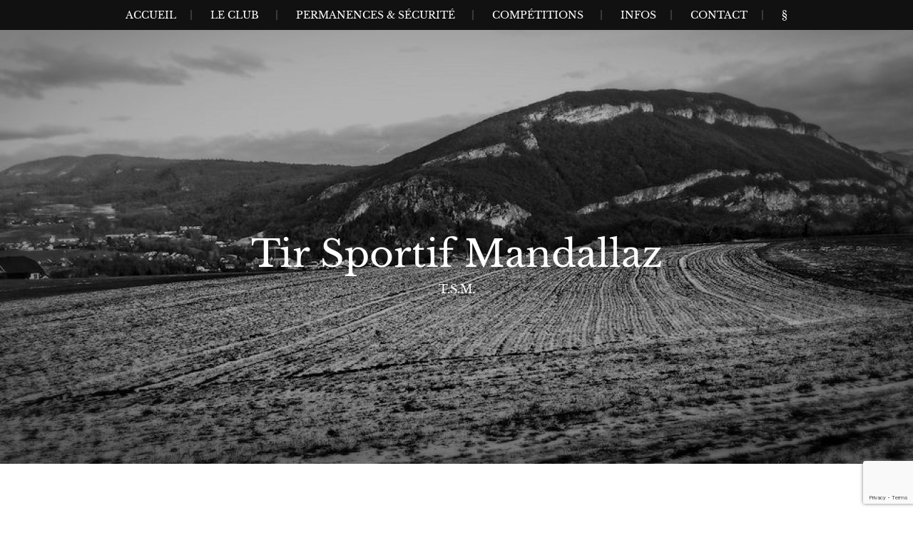

--- FILE ---
content_type: text/html; charset=UTF-8
request_url: https://www.tir-sportif-mandallaz.com/?page_id=885
body_size: 10487
content:
<!DOCTYPE html>
<html lang="fr-FR">
<head>
<meta charset="UTF-8">
<meta name="viewport" content="width=device-width, initial-scale=1">
<link rel="profile" href="https://gmpg.org/xfn/11">
<link rel="pingback" href="https://www.tir-sportif-mandallaz.com/xmlrpc.php">

<title>tir aux armes anciennes &#8211; Tir Sportif Mandallaz</title>
	<script>
		var bookacti_localized = {"error":"Une erreur s\u2019est produite.","error_select_event":"Vous n\u2019avez s\u00e9lectionn\u00e9 aucun \u00e9v\u00e8nement. Veuillez s\u00e9lectionner un \u00e9v\u00e8nement.","error_corrupted_event":"Il y a une incoh\u00e9rence dans les donn\u00e9es des \u00e9v\u00e8nements s\u00e9lectionn\u00e9s, veuillez s\u00e9lectionner un \u00e9v\u00e8nement et essayer \u00e0 nouveau.","error_less_avail_than_quantity":"Vous souhaitez faire %1$s r\u00e9servations mais seulement %2$s sont disponibles pour les \u00e9v\u00e8nements s\u00e9lectionn\u00e9s. Veuillez choisir un autre \u00e9v\u00e8nement ou diminuer la quantit\u00e9.","error_quantity_inf_to_0":"Le nombre de r\u00e9servations souhait\u00e9es est inf\u00e9rieur ou \u00e9gal \u00e0 0. Veuillez augmenter la quantit\u00e9.","error_not_allowed":"Vous n\u2019\u00eates pas autoris\u00e9(e) \u00e0 faire cela.","error_user_not_logged_in":"Vous n\u2019\u00eates pas connect\u00e9. Veuillez cr\u00e9er un compte et vous connecter d\u2019abord.","error_password_not_strong_enough":"Votre mot de passe n\u2019est pas assez fort.","select2_search_placeholder":"Veuillez saisir {nb} caract\u00e8res ou plus.","loading":"Chargement","one_person_per_booking":"pour une personne","n_people_per_booking":"pour %1$s personnes","booking":"r\u00e9servation","bookings":"r\u00e9servations","go_to_button":"Aller au","ajaxurl":"https:\/\/www.tir-sportif-mandallaz.com\/wp-admin\/admin-ajax.php","nonce_query_select2_options":"942888b12e","fullcalendar_timezone":"UTC","fullcalendar_locale":"fr","current_lang_code":"fr","current_locale":"fr_FR","available_booking_methods":["calendar"],"booking_system_attributes_keys":["id","class","hide_availability","calendars","activities","group_categories","groups_only","groups_single_events","groups_first_event_only","multiple_bookings","bookings_only","tooltip_booking_list","tooltip_booking_list_columns","status","user_id","method","auto_load","start","end","trim","past_events","past_events_bookable","days_off","check_roles","picked_events","form_id","form_action","when_perform_form_action","redirect_url_by_activity","redirect_url_by_group_category","display_data"],"event_tiny_height":32,"event_small_height":75,"event_narrow_width":70,"event_wide_width":250,"calendar_width_classes":{"1000":"bookacti-calendar-narrow-width","350":"bookacti-calendar-minimal-width"},"started_events_bookable":0,"started_groups_bookable":0,"event_load_interval":"30","initial_view_threshold":1000,"event_touch_press_delay":350,"date_format":"jS M - H:i","date_format_long":"l j F Y H:i","time_format":"H:i","dates_separator":"\u00a0\u2192\u00a0","date_time_separator":"\u00a0\u2192\u00a0","single_event":"\u00c9v\u00e8nement seul","selected_event":"Votre s\u00e9lection :","selected_events":"Votre s\u00e9lection :","no_events":"","avail":"dispo","avails":"dispos","not_bookable":"indispo.","hide_availability_fixed":0,"dialog_button_ok":"OK","dialog_button_send":"Envoyer","dialog_button_cancel":"Annuler","dialog_button_cancel_booking":"Annuler la r\u00e9servation","dialog_button_reschedule":"Replanifier","dialog_button_refund":"","plugin_path":"https:\/\/www.tir-sportif-mandallaz.com\/wp-content\/plugins\/booking-activities","is_admin":0,"current_user_id":0,"current_time":"2026-01-14 08:01:22","calendar_localization":"default","wp_date_format":"d\/m\/Y","wp_time_format":"G \\h i \\m\\i\\n","wp_start_of_week":"1","price_format":"%1$s%2$s","price_currency_symbol":"$","price_thousand_separator":".","price_decimal_separator":",","price_decimal_number":2};
	</script>
<meta name='robots' content='max-image-preview:large' />
<link rel="canonical" href="https://www.tir-sportif-mandallaz.com/?page_id=885" />
<link rel='dns-prefetch' href='//www.google.com' />
<link rel='dns-prefetch' href='//s.w.org' />
<link rel="alternate" type="application/rss+xml" title="Tir Sportif Mandallaz &raquo; Flux" href="https://www.tir-sportif-mandallaz.com/?feed=rss2" />
<link rel="alternate" type="application/rss+xml" title="Tir Sportif Mandallaz &raquo; Flux des commentaires" href="https://www.tir-sportif-mandallaz.com/?feed=comments-rss2" />
<link rel="alternate" type="application/rss+xml" title="Tir Sportif Mandallaz &raquo; tir aux armes anciennes Flux des commentaires" href="https://www.tir-sportif-mandallaz.com/?feed=rss2&#038;page_id=885" />
<script type="text/javascript">
window._wpemojiSettings = {"baseUrl":"https:\/\/s.w.org\/images\/core\/emoji\/14.0.0\/72x72\/","ext":".png","svgUrl":"https:\/\/s.w.org\/images\/core\/emoji\/14.0.0\/svg\/","svgExt":".svg","source":{"concatemoji":"https:\/\/www.tir-sportif-mandallaz.com\/wp-includes\/js\/wp-emoji-release.min.js?ver=6.0.11"}};
/*! This file is auto-generated */
!function(e,a,t){var n,r,o,i=a.createElement("canvas"),p=i.getContext&&i.getContext("2d");function s(e,t){var a=String.fromCharCode,e=(p.clearRect(0,0,i.width,i.height),p.fillText(a.apply(this,e),0,0),i.toDataURL());return p.clearRect(0,0,i.width,i.height),p.fillText(a.apply(this,t),0,0),e===i.toDataURL()}function c(e){var t=a.createElement("script");t.src=e,t.defer=t.type="text/javascript",a.getElementsByTagName("head")[0].appendChild(t)}for(o=Array("flag","emoji"),t.supports={everything:!0,everythingExceptFlag:!0},r=0;r<o.length;r++)t.supports[o[r]]=function(e){if(!p||!p.fillText)return!1;switch(p.textBaseline="top",p.font="600 32px Arial",e){case"flag":return s([127987,65039,8205,9895,65039],[127987,65039,8203,9895,65039])?!1:!s([55356,56826,55356,56819],[55356,56826,8203,55356,56819])&&!s([55356,57332,56128,56423,56128,56418,56128,56421,56128,56430,56128,56423,56128,56447],[55356,57332,8203,56128,56423,8203,56128,56418,8203,56128,56421,8203,56128,56430,8203,56128,56423,8203,56128,56447]);case"emoji":return!s([129777,127995,8205,129778,127999],[129777,127995,8203,129778,127999])}return!1}(o[r]),t.supports.everything=t.supports.everything&&t.supports[o[r]],"flag"!==o[r]&&(t.supports.everythingExceptFlag=t.supports.everythingExceptFlag&&t.supports[o[r]]);t.supports.everythingExceptFlag=t.supports.everythingExceptFlag&&!t.supports.flag,t.DOMReady=!1,t.readyCallback=function(){t.DOMReady=!0},t.supports.everything||(n=function(){t.readyCallback()},a.addEventListener?(a.addEventListener("DOMContentLoaded",n,!1),e.addEventListener("load",n,!1)):(e.attachEvent("onload",n),a.attachEvent("onreadystatechange",function(){"complete"===a.readyState&&t.readyCallback()})),(e=t.source||{}).concatemoji?c(e.concatemoji):e.wpemoji&&e.twemoji&&(c(e.twemoji),c(e.wpemoji)))}(window,document,window._wpemojiSettings);
</script>
<style type="text/css">
img.wp-smiley,
img.emoji {
	display: inline !important;
	border: none !important;
	box-shadow: none !important;
	height: 1em !important;
	width: 1em !important;
	margin: 0 0.07em !important;
	vertical-align: -0.1em !important;
	background: none !important;
	padding: 0 !important;
}
</style>
	<link rel='stylesheet' id='jquery-tiptip-css'  href='https://www.tir-sportif-mandallaz.com/wp-content/plugins/booking-activities/lib/jquery-tiptip/tipTip.min.css?ver=1.3' type='text/css' media='all' />
<link rel='stylesheet' id='wp-block-library-css'  href='https://www.tir-sportif-mandallaz.com/wp-includes/css/dist/block-library/style.min.css?ver=6.0.11' type='text/css' media='all' />
<style id='global-styles-inline-css' type='text/css'>
body{--wp--preset--color--black: #000000;--wp--preset--color--cyan-bluish-gray: #abb8c3;--wp--preset--color--white: #ffffff;--wp--preset--color--pale-pink: #f78da7;--wp--preset--color--vivid-red: #cf2e2e;--wp--preset--color--luminous-vivid-orange: #ff6900;--wp--preset--color--luminous-vivid-amber: #fcb900;--wp--preset--color--light-green-cyan: #7bdcb5;--wp--preset--color--vivid-green-cyan: #00d084;--wp--preset--color--pale-cyan-blue: #8ed1fc;--wp--preset--color--vivid-cyan-blue: #0693e3;--wp--preset--color--vivid-purple: #9b51e0;--wp--preset--gradient--vivid-cyan-blue-to-vivid-purple: linear-gradient(135deg,rgba(6,147,227,1) 0%,rgb(155,81,224) 100%);--wp--preset--gradient--light-green-cyan-to-vivid-green-cyan: linear-gradient(135deg,rgb(122,220,180) 0%,rgb(0,208,130) 100%);--wp--preset--gradient--luminous-vivid-amber-to-luminous-vivid-orange: linear-gradient(135deg,rgba(252,185,0,1) 0%,rgba(255,105,0,1) 100%);--wp--preset--gradient--luminous-vivid-orange-to-vivid-red: linear-gradient(135deg,rgba(255,105,0,1) 0%,rgb(207,46,46) 100%);--wp--preset--gradient--very-light-gray-to-cyan-bluish-gray: linear-gradient(135deg,rgb(238,238,238) 0%,rgb(169,184,195) 100%);--wp--preset--gradient--cool-to-warm-spectrum: linear-gradient(135deg,rgb(74,234,220) 0%,rgb(151,120,209) 20%,rgb(207,42,186) 40%,rgb(238,44,130) 60%,rgb(251,105,98) 80%,rgb(254,248,76) 100%);--wp--preset--gradient--blush-light-purple: linear-gradient(135deg,rgb(255,206,236) 0%,rgb(152,150,240) 100%);--wp--preset--gradient--blush-bordeaux: linear-gradient(135deg,rgb(254,205,165) 0%,rgb(254,45,45) 50%,rgb(107,0,62) 100%);--wp--preset--gradient--luminous-dusk: linear-gradient(135deg,rgb(255,203,112) 0%,rgb(199,81,192) 50%,rgb(65,88,208) 100%);--wp--preset--gradient--pale-ocean: linear-gradient(135deg,rgb(255,245,203) 0%,rgb(182,227,212) 50%,rgb(51,167,181) 100%);--wp--preset--gradient--electric-grass: linear-gradient(135deg,rgb(202,248,128) 0%,rgb(113,206,126) 100%);--wp--preset--gradient--midnight: linear-gradient(135deg,rgb(2,3,129) 0%,rgb(40,116,252) 100%);--wp--preset--duotone--dark-grayscale: url('#wp-duotone-dark-grayscale');--wp--preset--duotone--grayscale: url('#wp-duotone-grayscale');--wp--preset--duotone--purple-yellow: url('#wp-duotone-purple-yellow');--wp--preset--duotone--blue-red: url('#wp-duotone-blue-red');--wp--preset--duotone--midnight: url('#wp-duotone-midnight');--wp--preset--duotone--magenta-yellow: url('#wp-duotone-magenta-yellow');--wp--preset--duotone--purple-green: url('#wp-duotone-purple-green');--wp--preset--duotone--blue-orange: url('#wp-duotone-blue-orange');--wp--preset--font-size--small: 13px;--wp--preset--font-size--medium: 20px;--wp--preset--font-size--large: 36px;--wp--preset--font-size--x-large: 42px;}.has-black-color{color: var(--wp--preset--color--black) !important;}.has-cyan-bluish-gray-color{color: var(--wp--preset--color--cyan-bluish-gray) !important;}.has-white-color{color: var(--wp--preset--color--white) !important;}.has-pale-pink-color{color: var(--wp--preset--color--pale-pink) !important;}.has-vivid-red-color{color: var(--wp--preset--color--vivid-red) !important;}.has-luminous-vivid-orange-color{color: var(--wp--preset--color--luminous-vivid-orange) !important;}.has-luminous-vivid-amber-color{color: var(--wp--preset--color--luminous-vivid-amber) !important;}.has-light-green-cyan-color{color: var(--wp--preset--color--light-green-cyan) !important;}.has-vivid-green-cyan-color{color: var(--wp--preset--color--vivid-green-cyan) !important;}.has-pale-cyan-blue-color{color: var(--wp--preset--color--pale-cyan-blue) !important;}.has-vivid-cyan-blue-color{color: var(--wp--preset--color--vivid-cyan-blue) !important;}.has-vivid-purple-color{color: var(--wp--preset--color--vivid-purple) !important;}.has-black-background-color{background-color: var(--wp--preset--color--black) !important;}.has-cyan-bluish-gray-background-color{background-color: var(--wp--preset--color--cyan-bluish-gray) !important;}.has-white-background-color{background-color: var(--wp--preset--color--white) !important;}.has-pale-pink-background-color{background-color: var(--wp--preset--color--pale-pink) !important;}.has-vivid-red-background-color{background-color: var(--wp--preset--color--vivid-red) !important;}.has-luminous-vivid-orange-background-color{background-color: var(--wp--preset--color--luminous-vivid-orange) !important;}.has-luminous-vivid-amber-background-color{background-color: var(--wp--preset--color--luminous-vivid-amber) !important;}.has-light-green-cyan-background-color{background-color: var(--wp--preset--color--light-green-cyan) !important;}.has-vivid-green-cyan-background-color{background-color: var(--wp--preset--color--vivid-green-cyan) !important;}.has-pale-cyan-blue-background-color{background-color: var(--wp--preset--color--pale-cyan-blue) !important;}.has-vivid-cyan-blue-background-color{background-color: var(--wp--preset--color--vivid-cyan-blue) !important;}.has-vivid-purple-background-color{background-color: var(--wp--preset--color--vivid-purple) !important;}.has-black-border-color{border-color: var(--wp--preset--color--black) !important;}.has-cyan-bluish-gray-border-color{border-color: var(--wp--preset--color--cyan-bluish-gray) !important;}.has-white-border-color{border-color: var(--wp--preset--color--white) !important;}.has-pale-pink-border-color{border-color: var(--wp--preset--color--pale-pink) !important;}.has-vivid-red-border-color{border-color: var(--wp--preset--color--vivid-red) !important;}.has-luminous-vivid-orange-border-color{border-color: var(--wp--preset--color--luminous-vivid-orange) !important;}.has-luminous-vivid-amber-border-color{border-color: var(--wp--preset--color--luminous-vivid-amber) !important;}.has-light-green-cyan-border-color{border-color: var(--wp--preset--color--light-green-cyan) !important;}.has-vivid-green-cyan-border-color{border-color: var(--wp--preset--color--vivid-green-cyan) !important;}.has-pale-cyan-blue-border-color{border-color: var(--wp--preset--color--pale-cyan-blue) !important;}.has-vivid-cyan-blue-border-color{border-color: var(--wp--preset--color--vivid-cyan-blue) !important;}.has-vivid-purple-border-color{border-color: var(--wp--preset--color--vivid-purple) !important;}.has-vivid-cyan-blue-to-vivid-purple-gradient-background{background: var(--wp--preset--gradient--vivid-cyan-blue-to-vivid-purple) !important;}.has-light-green-cyan-to-vivid-green-cyan-gradient-background{background: var(--wp--preset--gradient--light-green-cyan-to-vivid-green-cyan) !important;}.has-luminous-vivid-amber-to-luminous-vivid-orange-gradient-background{background: var(--wp--preset--gradient--luminous-vivid-amber-to-luminous-vivid-orange) !important;}.has-luminous-vivid-orange-to-vivid-red-gradient-background{background: var(--wp--preset--gradient--luminous-vivid-orange-to-vivid-red) !important;}.has-very-light-gray-to-cyan-bluish-gray-gradient-background{background: var(--wp--preset--gradient--very-light-gray-to-cyan-bluish-gray) !important;}.has-cool-to-warm-spectrum-gradient-background{background: var(--wp--preset--gradient--cool-to-warm-spectrum) !important;}.has-blush-light-purple-gradient-background{background: var(--wp--preset--gradient--blush-light-purple) !important;}.has-blush-bordeaux-gradient-background{background: var(--wp--preset--gradient--blush-bordeaux) !important;}.has-luminous-dusk-gradient-background{background: var(--wp--preset--gradient--luminous-dusk) !important;}.has-pale-ocean-gradient-background{background: var(--wp--preset--gradient--pale-ocean) !important;}.has-electric-grass-gradient-background{background: var(--wp--preset--gradient--electric-grass) !important;}.has-midnight-gradient-background{background: var(--wp--preset--gradient--midnight) !important;}.has-small-font-size{font-size: var(--wp--preset--font-size--small) !important;}.has-medium-font-size{font-size: var(--wp--preset--font-size--medium) !important;}.has-large-font-size{font-size: var(--wp--preset--font-size--large) !important;}.has-x-large-font-size{font-size: var(--wp--preset--font-size--x-large) !important;}
</style>
<link rel='stylesheet' id='contact-form-7-css'  href='https://www.tir-sportif-mandallaz.com/wp-content/plugins/contact-form-7/includes/css/styles.css?ver=5.6' type='text/css' media='all' />
<link rel='stylesheet' id='usp_style-css'  href='https://www.tir-sportif-mandallaz.com/wp-content/plugins/user-submitted-posts/resources/usp.css?ver=20251210' type='text/css' media='all' />
<link rel='stylesheet' id='landscape-style-css'  href='https://www.tir-sportif-mandallaz.com/wp-content/themes/landscape/style.css?ver=6.0.11' type='text/css' media='all' />
<link rel='stylesheet' id='font-awesome-css'  href='https://www.tir-sportif-mandallaz.com/wp-content/themes/landscape/assets/fonts/css/all.min.css?ver=20220218' type='text/css' media='all' />
<link rel='stylesheet' id='font-google-css'  href='https://www.tir-sportif-mandallaz.com/wp-content/themes/landscape/assets/fonts/google/stylesheet.css?ver=6.0.11' type='text/css' media='all' />
<link rel='stylesheet' id='bookacti-css-global-css'  href='https://www.tir-sportif-mandallaz.com/wp-content/plugins/booking-activities/css/global.min.css?ver=1.16.46' type='text/css' media='all' />
<link rel='stylesheet' id='bookacti-css-fonts-css'  href='https://www.tir-sportif-mandallaz.com/wp-content/plugins/booking-activities/css/fonts.min.css?ver=1.16.46' type='text/css' media='all' />
<link rel='stylesheet' id='bookacti-css-bookings-css'  href='https://www.tir-sportif-mandallaz.com/wp-content/plugins/booking-activities/css/bookings.min.css?ver=1.16.46' type='text/css' media='all' />
<link rel='stylesheet' id='bookacti-css-forms-css'  href='https://www.tir-sportif-mandallaz.com/wp-content/plugins/booking-activities/css/forms.min.css?ver=1.16.46' type='text/css' media='all' />
<link rel='stylesheet' id='bookacti-css-jquery-ui-css'  href='https://www.tir-sportif-mandallaz.com/wp-content/plugins/booking-activities/lib/jquery-ui/themes/booking-activities/jquery-ui.min.css?ver=1.16.46' type='text/css' media='all' />
<link rel='stylesheet' id='bookacti-css-frontend-css'  href='https://www.tir-sportif-mandallaz.com/wp-content/plugins/booking-activities/css/frontend.min.css?ver=1.16.46' type='text/css' media='all' />
<script type='text/javascript' src='https://www.tir-sportif-mandallaz.com/wp-includes/js/jquery/jquery.min.js?ver=3.6.0' id='jquery-core-js'></script>
<script type='text/javascript' src='https://www.tir-sportif-mandallaz.com/wp-includes/js/jquery/jquery-migrate.min.js?ver=3.3.2' id='jquery-migrate-js'></script>
<script type='text/javascript' src='https://www.tir-sportif-mandallaz.com/wp-content/plugins/booking-activities/js/global-var.min.js?ver=1.16.46' id='bookacti-js-global-var-js'></script>
<script type='text/javascript' src='https://www.tir-sportif-mandallaz.com/wp-content/plugins/user-submitted-posts/resources/jquery.cookie.js?ver=20251210' id='usp_cookie-js'></script>
<script type='text/javascript' src='https://www.tir-sportif-mandallaz.com/wp-content/plugins/user-submitted-posts/resources/jquery.parsley.min.js?ver=20251210' id='usp_parsley-js'></script>
<script type='text/javascript' id='usp_core-js-before'>
var usp_custom_field = "T\u00e9l\u00e9phone"; var usp_custom_field_2 = ""; var usp_custom_checkbox = "Accepter les conditions d\\'utilisation"; var usp_case_sensitivity = "false"; var usp_min_images = 0; var usp_max_images = 3; var usp_parsley_error = "R\u00e9ponse incorrecte."; var usp_multiple_cats = 0; var usp_existing_tags = 0; var usp_recaptcha_disp = "hide"; var usp_recaptcha_vers = "2"; var usp_recaptcha_key = ""; var challenge_nonce = "41cbafb1df"; var ajax_url = "https:\/\/www.tir-sportif-mandallaz.com\/wp-admin\/admin-ajax.php"; 
</script>
<script type='text/javascript' src='https://www.tir-sportif-mandallaz.com/wp-content/plugins/user-submitted-posts/resources/jquery.usp.core.js?ver=20251210' id='usp_core-js'></script>
<link rel="https://api.w.org/" href="https://www.tir-sportif-mandallaz.com/index.php?rest_route=/" /><link rel="alternate" type="application/json" href="https://www.tir-sportif-mandallaz.com/index.php?rest_route=/wp/v2/pages/885" /><link rel="EditURI" type="application/rsd+xml" title="RSD" href="https://www.tir-sportif-mandallaz.com/xmlrpc.php?rsd" />
<link rel="wlwmanifest" type="application/wlwmanifest+xml" href="https://www.tir-sportif-mandallaz.com/wp-includes/wlwmanifest.xml" /> 
<meta name="generator" content="WordPress 6.0.11" />
<link rel='shortlink' href='https://www.tir-sportif-mandallaz.com/?p=885' />
<link rel="alternate" type="application/json+oembed" href="https://www.tir-sportif-mandallaz.com/index.php?rest_route=%2Foembed%2F1.0%2Fembed&#038;url=https%3A%2F%2Fwww.tir-sportif-mandallaz.com%2F%3Fpage_id%3D885" />
<link rel="alternate" type="text/xml+oembed" href="https://www.tir-sportif-mandallaz.com/index.php?rest_route=%2Foembed%2F1.0%2Fembed&#038;url=https%3A%2F%2Fwww.tir-sportif-mandallaz.com%2F%3Fpage_id%3D885&#038;format=xml" />
		<style type="text/css">
			#masthead {
				background-image: url(https://www.tir-sportif-mandallaz.com/wp-content/uploads/2019/01/cropped-TSM02-1.jpg);
				background-position: center center;
				background-size: cover;
			}
		</style>
		<style type="text/css">
			.site-title a,
		.site-description,
		.has-header-image .site-branding .site-title a,
		.has-header-image .site-branding .site-description,
		.has-header-image .site-branding a {
			color: #ffffff;
		}
		</style>

					<style type="text/css">
					#masthead {
						background-image: url(https://www.tir-sportif-mandallaz.com/wp-content/uploads/2019/01/cropped-TSM02-1.jpg);
						background-position: center center;
						-webkit-background-size: cover;
						background-size: cover;
					}

					.has-header-image .site-branding a {
						color: #000;
					}
				</style>
			<link rel="icon" href="https://www.tir-sportif-mandallaz.com/wp-content/uploads/2015/02/cropped-logo_ss_contour_blanc-32x32.png" sizes="32x32" />
<link rel="icon" href="https://www.tir-sportif-mandallaz.com/wp-content/uploads/2015/02/cropped-logo_ss_contour_blanc-192x192.png" sizes="192x192" />
<link rel="apple-touch-icon" href="https://www.tir-sportif-mandallaz.com/wp-content/uploads/2015/02/cropped-logo_ss_contour_blanc-180x180.png" />
<meta name="msapplication-TileImage" content="https://www.tir-sportif-mandallaz.com/wp-content/uploads/2015/02/cropped-logo_ss_contour_blanc-270x270.png" />
</head>

<body data-rsssl=1 class="page-template-default page page-id-885 page-parent page-child parent-pageid-53 has-header-image">
<svg xmlns="http://www.w3.org/2000/svg" viewBox="0 0 0 0" width="0" height="0" focusable="false" role="none" style="visibility: hidden; position: absolute; left: -9999px; overflow: hidden;" ><defs><filter id="wp-duotone-dark-grayscale"><feColorMatrix color-interpolation-filters="sRGB" type="matrix" values=" .299 .587 .114 0 0 .299 .587 .114 0 0 .299 .587 .114 0 0 .299 .587 .114 0 0 " /><feComponentTransfer color-interpolation-filters="sRGB" ><feFuncR type="table" tableValues="0 0.49803921568627" /><feFuncG type="table" tableValues="0 0.49803921568627" /><feFuncB type="table" tableValues="0 0.49803921568627" /><feFuncA type="table" tableValues="1 1" /></feComponentTransfer><feComposite in2="SourceGraphic" operator="in" /></filter></defs></svg><svg xmlns="http://www.w3.org/2000/svg" viewBox="0 0 0 0" width="0" height="0" focusable="false" role="none" style="visibility: hidden; position: absolute; left: -9999px; overflow: hidden;" ><defs><filter id="wp-duotone-grayscale"><feColorMatrix color-interpolation-filters="sRGB" type="matrix" values=" .299 .587 .114 0 0 .299 .587 .114 0 0 .299 .587 .114 0 0 .299 .587 .114 0 0 " /><feComponentTransfer color-interpolation-filters="sRGB" ><feFuncR type="table" tableValues="0 1" /><feFuncG type="table" tableValues="0 1" /><feFuncB type="table" tableValues="0 1" /><feFuncA type="table" tableValues="1 1" /></feComponentTransfer><feComposite in2="SourceGraphic" operator="in" /></filter></defs></svg><svg xmlns="http://www.w3.org/2000/svg" viewBox="0 0 0 0" width="0" height="0" focusable="false" role="none" style="visibility: hidden; position: absolute; left: -9999px; overflow: hidden;" ><defs><filter id="wp-duotone-purple-yellow"><feColorMatrix color-interpolation-filters="sRGB" type="matrix" values=" .299 .587 .114 0 0 .299 .587 .114 0 0 .299 .587 .114 0 0 .299 .587 .114 0 0 " /><feComponentTransfer color-interpolation-filters="sRGB" ><feFuncR type="table" tableValues="0.54901960784314 0.98823529411765" /><feFuncG type="table" tableValues="0 1" /><feFuncB type="table" tableValues="0.71764705882353 0.25490196078431" /><feFuncA type="table" tableValues="1 1" /></feComponentTransfer><feComposite in2="SourceGraphic" operator="in" /></filter></defs></svg><svg xmlns="http://www.w3.org/2000/svg" viewBox="0 0 0 0" width="0" height="0" focusable="false" role="none" style="visibility: hidden; position: absolute; left: -9999px; overflow: hidden;" ><defs><filter id="wp-duotone-blue-red"><feColorMatrix color-interpolation-filters="sRGB" type="matrix" values=" .299 .587 .114 0 0 .299 .587 .114 0 0 .299 .587 .114 0 0 .299 .587 .114 0 0 " /><feComponentTransfer color-interpolation-filters="sRGB" ><feFuncR type="table" tableValues="0 1" /><feFuncG type="table" tableValues="0 0.27843137254902" /><feFuncB type="table" tableValues="0.5921568627451 0.27843137254902" /><feFuncA type="table" tableValues="1 1" /></feComponentTransfer><feComposite in2="SourceGraphic" operator="in" /></filter></defs></svg><svg xmlns="http://www.w3.org/2000/svg" viewBox="0 0 0 0" width="0" height="0" focusable="false" role="none" style="visibility: hidden; position: absolute; left: -9999px; overflow: hidden;" ><defs><filter id="wp-duotone-midnight"><feColorMatrix color-interpolation-filters="sRGB" type="matrix" values=" .299 .587 .114 0 0 .299 .587 .114 0 0 .299 .587 .114 0 0 .299 .587 .114 0 0 " /><feComponentTransfer color-interpolation-filters="sRGB" ><feFuncR type="table" tableValues="0 0" /><feFuncG type="table" tableValues="0 0.64705882352941" /><feFuncB type="table" tableValues="0 1" /><feFuncA type="table" tableValues="1 1" /></feComponentTransfer><feComposite in2="SourceGraphic" operator="in" /></filter></defs></svg><svg xmlns="http://www.w3.org/2000/svg" viewBox="0 0 0 0" width="0" height="0" focusable="false" role="none" style="visibility: hidden; position: absolute; left: -9999px; overflow: hidden;" ><defs><filter id="wp-duotone-magenta-yellow"><feColorMatrix color-interpolation-filters="sRGB" type="matrix" values=" .299 .587 .114 0 0 .299 .587 .114 0 0 .299 .587 .114 0 0 .299 .587 .114 0 0 " /><feComponentTransfer color-interpolation-filters="sRGB" ><feFuncR type="table" tableValues="0.78039215686275 1" /><feFuncG type="table" tableValues="0 0.94901960784314" /><feFuncB type="table" tableValues="0.35294117647059 0.47058823529412" /><feFuncA type="table" tableValues="1 1" /></feComponentTransfer><feComposite in2="SourceGraphic" operator="in" /></filter></defs></svg><svg xmlns="http://www.w3.org/2000/svg" viewBox="0 0 0 0" width="0" height="0" focusable="false" role="none" style="visibility: hidden; position: absolute; left: -9999px; overflow: hidden;" ><defs><filter id="wp-duotone-purple-green"><feColorMatrix color-interpolation-filters="sRGB" type="matrix" values=" .299 .587 .114 0 0 .299 .587 .114 0 0 .299 .587 .114 0 0 .299 .587 .114 0 0 " /><feComponentTransfer color-interpolation-filters="sRGB" ><feFuncR type="table" tableValues="0.65098039215686 0.40392156862745" /><feFuncG type="table" tableValues="0 1" /><feFuncB type="table" tableValues="0.44705882352941 0.4" /><feFuncA type="table" tableValues="1 1" /></feComponentTransfer><feComposite in2="SourceGraphic" operator="in" /></filter></defs></svg><svg xmlns="http://www.w3.org/2000/svg" viewBox="0 0 0 0" width="0" height="0" focusable="false" role="none" style="visibility: hidden; position: absolute; left: -9999px; overflow: hidden;" ><defs><filter id="wp-duotone-blue-orange"><feColorMatrix color-interpolation-filters="sRGB" type="matrix" values=" .299 .587 .114 0 0 .299 .587 .114 0 0 .299 .587 .114 0 0 .299 .587 .114 0 0 " /><feComponentTransfer color-interpolation-filters="sRGB" ><feFuncR type="table" tableValues="0.098039215686275 1" /><feFuncG type="table" tableValues="0 0.66274509803922" /><feFuncB type="table" tableValues="0.84705882352941 0.41960784313725" /><feFuncA type="table" tableValues="1 1" /></feComponentTransfer><feComposite in2="SourceGraphic" operator="in" /></filter></defs></svg>
<div id="page" class="hfeed site">
	<a class="skip-link screen-reader-text" href="#content">Skip to content</a>

	<header id="masthead" class="site-header" role="banner">
		<nav role="navigation" class="site-navigation main-navigation">
			<h1 class="assistive-text">Menu</h1>

			<div class="menu"><ul>
<li class="page_item page-item-21"><a href="https://www.tir-sportif-mandallaz.com/">Accueil</a></li>
<li class="page_item page-item-6 page_item_has_children"><a href="https://www.tir-sportif-mandallaz.com/?page_id=6">LE CLUB</a>
<ul class='children'>
	<li class="page_item page-item-1675"><a href="https://www.tir-sportif-mandallaz.com/?page_id=1675">Inscriptions</a></li>
	<li class="page_item page-item-13"><a href="https://www.tir-sportif-mandallaz.com/?page_id=13">Horaires et tarifs</a></li>
	<li class="page_item page-item-2627"><a href="https://www.tir-sportif-mandallaz.com/?page_id=2627">Nouvelles licences</a></li>
</ul>
</li>
<li class="page_item page-item-1658 page_item_has_children"><a href="https://www.tir-sportif-mandallaz.com/?page_id=1658">Permanences &#038; sécurité</a>
<ul class='children'>
	<li class="page_item page-item-2366"><a href="https://www.tir-sportif-mandallaz.com/?page_id=2366">Pas de tir 25/50m</a></li>
	<li class="page_item page-item-1750"><a href="https://www.tir-sportif-mandallaz.com/?page_id=1750">Pas de tir 100m</a></li>
	<li class="page_item page-item-2259"><a href="https://www.tir-sportif-mandallaz.com/?page_id=2259">Réservations</a></li>
	<li class="page_item page-item-2933"><a href="https://www.tir-sportif-mandallaz.com/?page_id=2933">Permanences</a></li>
</ul>
</li>
<li class="page_item page-item-53 page_item_has_children current_page_ancestor current_page_parent"><a href="https://www.tir-sportif-mandallaz.com/?page_id=53">COMPÉTITIONS</a>
<ul class='children'>
	<li class="page_item page-item-2691"><a href="https://www.tir-sportif-mandallaz.com/?page_id=2691">Calendrier des compétitions</a></li>
	<li class="page_item page-item-885 page_item_has_children current_page_item"><a href="https://www.tir-sportif-mandallaz.com/?page_id=885" aria-current="page">tir aux armes anciennes</a>
	<ul class='children'>
		<li class="page_item page-item-2051"><a href="https://www.tir-sportif-mandallaz.com/?page_id=2051">Championnat départemental</a></li>
		<li class="page_item page-item-2055"><a href="https://www.tir-sportif-mandallaz.com/?page_id=2055">Championnat régional</a></li>
		<li class="page_item page-item-2059"><a href="https://www.tir-sportif-mandallaz.com/?page_id=2059">Championnat de France</a></li>
	</ul>
</li>
	<li class="page_item page-item-876 page_item_has_children"><a href="https://www.tir-sportif-mandallaz.com/?page_id=876">Tir aux armes réglementaires</a>
	<ul class='children'>
		<li class="page_item page-item-2053"><a href="https://www.tir-sportif-mandallaz.com/?page_id=2053">Championnat départemental</a></li>
		<li class="page_item page-item-2057"><a href="https://www.tir-sportif-mandallaz.com/?page_id=2057">Championnat régional</a></li>
		<li class="page_item page-item-2061"><a href="https://www.tir-sportif-mandallaz.com/?page_id=2061">Championnat de France</a></li>
	</ul>
</li>
	<li class="page_item page-item-878 page_item_has_children"><a href="https://www.tir-sportif-mandallaz.com/?page_id=878">Tir sportif de vitesse</a>
	<ul class='children'>
		<li class="page_item page-item-2077"><a href="https://www.tir-sportif-mandallaz.com/?page_id=2077">Championnat de France</a></li>
	</ul>
</li>
	<li class="page_item page-item-1524"><a href="https://www.tir-sportif-mandallaz.com/?page_id=1524">Moderne</a></li>
	<li class="page_item page-item-249"><a href="https://www.tir-sportif-mandallaz.com/?page_id=249">Tir sur quilles</a></li>
</ul>
</li>
<li class="page_item page-item-15"><a href="https://www.tir-sportif-mandallaz.com/?page_id=15">INFOS</a></li>
<li class="page_item page-item-14"><a href="https://www.tir-sportif-mandallaz.com/?page_id=14">CONTACT</a></li>
<li class="page_item page-item-2509"><a href="https://www.tir-sportif-mandallaz.com/?page_id=2509">§</a></li>
</ul></div>
		</nav><!-- .site-navigation .main-navigation -->

		<div class="header-overlay">
			<div class="site-branding">
				<h1 class="site-title"><a href="https://www.tir-sportif-mandallaz.com/" rel="home">Tir Sportif Mandallaz</a></h1>
				<h2 class="site-description">T.S.M.</h2>
			</div><!-- .site-branding -->
		</div>
	</header><!-- #masthead -->

	<div id="content" class="site-content">

	<div class="wrap">

		<div class="primary content-area">
			<main id="main" class="site-main" role="main">

				
					
<article id="post-885" class="post-885 page type-page status-publish hentry">
	<header class="entry-header">
		<h1 class="entry-title">tir aux armes anciennes</h1>	</header><!-- .entry-header -->

	<div class="entry-content">
		<p><a href="https://www.tir-sportif-mandallaz.com/wp-content/uploads/2015/04/01-AA-DIAPO.jpg"><img class=" size-medium wp-image-1002 alignright" src="https://www.tir-sportif-mandallaz.com/wp-content/uploads/2015/04/01-AA-DIAPO-300x234.jpg" alt="" width="300" height="234" srcset="https://www.tir-sportif-mandallaz.com/wp-content/uploads/2015/04/01-AA-DIAPO-300x234.jpg 300w, https://www.tir-sportif-mandallaz.com/wp-content/uploads/2015/04/01-AA-DIAPO.jpg 685w" sizes="(max-width: 300px) 100vw, 300px" /></a></p>
<p>Découvrez ces armes de poing ou d&rsquo;épaule qui utilisent uniquement de la poudre noire et se rechargent par la bouche du canon : mousquets à mèche des mousquetaires, pistolets de duel du<br />
XIXe siècle, revolvers et carabines de la conquête de l&rsquo;ouest, fusils à silex de l&rsquo;époque napoléonienne ainsi que les vieux fusils de chasse à percussion.</p>
<p><a href="https://www.tir-sportif-mandallaz.com/wp-content/uploads/2015/04/05-AA-DIAPO.jpg"><img loading="lazy" class=" size-medium wp-image-1003 alignnone" src="https://www.tir-sportif-mandallaz.com/wp-content/uploads/2015/04/05-AA-DIAPO-300x234.jpg" alt="" width="300" height="234" srcset="https://www.tir-sportif-mandallaz.com/wp-content/uploads/2015/04/05-AA-DIAPO-300x234.jpg 300w, https://www.tir-sportif-mandallaz.com/wp-content/uploads/2015/04/05-AA-DIAPO.jpg 685w" sizes="(max-width: 300px) 100vw, 300px" /></a></p>
<p><span style="color: #000000;"><a style="color: #000000;" href="https://www.tir-sportif-mandallaz.com/wp-content/uploads/2015/04/05-AA-DIAPO.jpg">C&rsquo;est la discipline des collectionneurs ou des compétiteurs entretenant avec passion les armes anciennes d&rsquo;origines (avant 1900) ou des répliques fonctionnant avec différents systèmes de mise à feu (mèche, silex, percussion).</a></span></p>
<h2><a href="https://www.tir-sportif-mandallaz.com/wp-content/uploads/2015/04/AA.jpg"><img loading="lazy" class=" size-medium wp-image-1009 aligncenter" src="https://www.tir-sportif-mandallaz.com/wp-content/uploads/2015/04/AA-300x209.jpg" alt="" width="300" height="209" srcset="https://www.tir-sportif-mandallaz.com/wp-content/uploads/2015/04/AA-300x209.jpg 300w, https://www.tir-sportif-mandallaz.com/wp-content/uploads/2015/04/AA.jpg 500w" sizes="(max-width: 300px) 100vw, 300px" /></a></h2>
<h2><span style="text-decoration: underline;"><span style="color: #800000; text-decoration: underline;">LE « COACH » Mandallaz</span></span></h2>
<p><a href="https://www.tir-sportif-mandallaz.com/wp-content/uploads/2015/04/michel-valvason-prefere-la-competition-d-armes-anciennes-aux-modernes-car-l-entraide-est-non-seulement-autorisee-mais-largement-pratiquee-lors-des-epreuves-photo-dl-norbert-falco-1420002934.jpg"><img loading="lazy" class="alignnone wp-image-1021 size-large" src="https://www.tir-sportif-mandallaz.com/wp-content/uploads/2015/04/michel-valvason-prefere-la-competition-d-armes-anciennes-aux-modernes-car-l-entraide-est-non-seulement-autorisee-mais-largement-pratiquee-lors-des-epreuves-photo-dl-norbert-falco-1420002934-1024x717.jpg" alt="michel-valvason-prefere-la-competition-d-armes-anciennes-aux-modernes-car-l-entraide-est-non-seulement-autorisee-mais-largement-pratiquee-lors-des-epreuves-photo-dl-norbert-falco-1420002934" width="940" height="658" srcset="https://www.tir-sportif-mandallaz.com/wp-content/uploads/2015/04/michel-valvason-prefere-la-competition-d-armes-anciennes-aux-modernes-car-l-entraide-est-non-seulement-autorisee-mais-largement-pratiquee-lors-des-epreuves-photo-dl-norbert-falco-1420002934-1024x717.jpg 1024w, https://www.tir-sportif-mandallaz.com/wp-content/uploads/2015/04/michel-valvason-prefere-la-competition-d-armes-anciennes-aux-modernes-car-l-entraide-est-non-seulement-autorisee-mais-largement-pratiquee-lors-des-epreuves-photo-dl-norbert-falco-1420002934-300x210.jpg 300w, https://www.tir-sportif-mandallaz.com/wp-content/uploads/2015/04/michel-valvason-prefere-la-competition-d-armes-anciennes-aux-modernes-car-l-entraide-est-non-seulement-autorisee-mais-largement-pratiquee-lors-des-epreuves-photo-dl-norbert-falco-1420002934-940x659.jpg 940w, https://www.tir-sportif-mandallaz.com/wp-content/uploads/2015/04/michel-valvason-prefere-la-competition-d-armes-anciennes-aux-modernes-car-l-entraide-est-non-seulement-autorisee-mais-largement-pratiquee-lors-des-epreuves-photo-dl-norbert-falco-1420002934.jpg 1600w" sizes="(max-width: 940px) 100vw, 940px" /></a></p>
<div class="column">
<p>Il pourrait jouer sans problème dans un western ou bien encore dans une reconstitution napoléonienne. À la fois Butch Cassidy et grognard de la République, ses talents lui permettraient de prétendre à de multiples rôles, tant que leur dénominateur commun serait la poudre.</p>
<p>Les armes anciennes n’ont plus aucun secret pour Michel Valvason. Non seulement il connaît parfaitement leur histoire mais aussi leur maniement. Il a remporté le championnat… la discipline qui se déroulait fin mai en Lozère. Il a donc “tapé dans le mille”, en rapportant une médaille d’or à son club, le Tir sportif de la Mandallaz. Ses 180 membres s’entraînent à Avregny, sur la commune d’Allonzier-la-Caille.</p>
<h4><strong><span style="color: #333399;">Pistolet japonais à mèche de 1540</span></strong></h4>
<p>Michel Valvason est le meilleur d’entre eux, toutes catégories confondues. Car s’il maîtrise avec bonheur les pistolets à mèche japonais de 1540, il est aussi performant avec des armes de police ou de gendarmerie modernes. Il est toutefois le seul à pratiquer l’arme ancienne en compétition. Mais ses bons résultats pourraient inciter les autres tireurs du club à regarder les “vieilles pétoires” (qui sont en fait de petits bijoux) d’un autre œil.</p>
<p>D’autant que leur chantre n’hésite jamais à raconter les histoires qui vont avec. Car si Michel Valvason s’est laissé séduire par ces armes d’un autre temps, c’est parce qu’elles parlent d’intrigues, de petits matins brumeux et de duels. Avec elles, il joue à saute-mouton sur les siècles. Et retrouve les gestes oubliés .</p>
<p>Avec ces armes, on ne peut tirer plus de 13 coups en 30 minutes. Le chargement fait partie intégrante de la compétition, la cartouche se prépare sur place… Et le Haut-Savoyard coule ses plombs à la maison. Autant dire qu’il faut savoir apprivoiser les caprices de la poudre, des douilles et des amorces. Il a concouru avec 5 répliques d’armes de poing (lire les Repères) qui datent de 1780, 1820 et 1540… et rivalisé avec les 70 meilleurs tireurs français. La concurrence est rarement féminine car la discipline exige des muscles. Certaines armes pèsent 4 kilos et il faut les tenir à bout de bras&#8230; Sans trembler.</p>
<p>Michel Valvason a commencé à tirer à l’âge de 20 ans. Il en a aujourd’hui 55. Il vient de signer le début d’une longue carrière de champion.</p>
</div>
<div class="contentInfo"><span class="auteur">Par<em><strong> Colette LANIER</strong></em>. (Le Dauphiné)</span></div>
<p>&nbsp;</p>
			</div><!-- .entry-content -->

	<footer class="entry-footer">
			</footer><!-- .entry-footer -->
</article><!-- #post-## -->

					
				
			</main><!-- #main -->
		</div><!-- .primary -->

	</div><!-- .wrap -->


	</div><!-- #content -->

	<footer id="colophon" class="site-footer" role="contentinfo">
		
		<div class="site-info">
			Powered by <a href="https://wordpress.org/">WordPress</a>
				<span class="sep">&middot;</span>

			Built with <a href="https://refueled.net/">Landscape</a>		</div><!-- .site-info -->

			</footer><!-- #colophon -->
</div><!-- #page -->

<script type='text/javascript' src='https://www.tir-sportif-mandallaz.com/wp-content/plugins/booking-activities/lib/fullcalendar/index.global.min.js?ver=6.1.15' id='fullcalendar-js'></script>
<script type='text/javascript' src='https://www.tir-sportif-mandallaz.com/wp-content/plugins/booking-activities/lib/fullcalendar/locales-all.global.min.js?ver=6.1.15' id='fullcalendar-locales-all-js'></script>
<script type='text/javascript' src='https://www.tir-sportif-mandallaz.com/wp-content/plugins/booking-activities/lib/jquery-tiptip/jquery.tipTip.min.js?ver=1.3' id='jquery-tiptip-js'></script>
<script type='text/javascript' src='https://www.tir-sportif-mandallaz.com/wp-includes/js/dist/vendor/moment.min.js?ver=2.29.4' id='moment-js'></script>
<script type='text/javascript' id='moment-js-after'>
( function( settings ) {
				moment.defineLocale( settings.locale, {
					parentLocale: 'en',
					months: settings.months,
					monthsShort: settings.monthsShort,
					weekdays: settings.weekdays,
					weekdaysShort: settings.weekdaysShort,
					week: {
						dow: settings.dow,
						doy: 7 + settings.dow - 1,
					},
					meridiem: function( hour, minute, isLowercase ) {
						if ( hour < 12 ) {
							return isLowercase ? settings.meridiem.am : settings.meridiem.AM;
						}
						return isLowercase ? settings.meridiem.pm : settings.meridiem.PM;
					},
					longDateFormat: {
						LT: settings.longDateFormat.LT,
						LTS: moment.localeData( 'en' ).longDateFormat( 'LTS' ),
						L: moment.localeData( 'en' ).longDateFormat( 'L' ),
						LL: settings.longDateFormat.LL,
						LLL: settings.longDateFormat.LLL,
						LLLL: moment.localeData( 'en' ).longDateFormat( 'LLLL' )
					}
				} );
			} )( {"locale":"fr_FR","months":["janvier","f\u00e9vrier","mars","avril","mai","juin","juillet","ao\u00fbt","septembre","octobre","novembre","d\u00e9cembre"],"monthsShort":["Jan","F\u00e9v","Mar","Avr","Mai","Juin","Juil","Ao\u00fbt","Sep","Oct","Nov","D\u00e9c"],"weekdays":["dimanche","lundi","mardi","mercredi","jeudi","vendredi","samedi"],"weekdaysShort":["dim","lun","mar","mer","jeu","ven","sam"],"dow":1,"meridiem":{"am":" ","pm":" ","AM":" ","PM":" "},"longDateFormat":{"LT":"H[ ][h][ ]mm[ ][m][i][n]","LTS":null,"L":null,"LL":"DD[\/]MM[\/]YYYY","LLL":"DD[ ]MMMM[ ]YYYY[ ]H[h]mm","LLLL":null}} );
</script>
<script type='text/javascript' src='https://www.tir-sportif-mandallaz.com/wp-includes/js/jquery/ui/core.min.js?ver=1.13.1' id='jquery-ui-core-js'></script>
<script type='text/javascript' src='https://www.tir-sportif-mandallaz.com/wp-includes/js/jquery/ui/mouse.min.js?ver=1.13.1' id='jquery-ui-mouse-js'></script>
<script type='text/javascript' src='https://www.tir-sportif-mandallaz.com/wp-includes/js/jquery/ui/sortable.min.js?ver=1.13.1' id='jquery-ui-sortable-js'></script>
<script type='text/javascript' src='https://www.tir-sportif-mandallaz.com/wp-content/plugins/booking-activities/js/global-functions.min.js?ver=1.16.46' id='bookacti-js-global-functions-js'></script>
<script type='text/javascript' src='https://www.tir-sportif-mandallaz.com/wp-includes/js/jquery/ui/effect.min.js?ver=1.13.1' id='jquery-effects-core-js'></script>
<script type='text/javascript' src='https://www.tir-sportif-mandallaz.com/wp-includes/js/jquery/ui/effect-highlight.min.js?ver=1.13.1' id='jquery-effects-highlight-js'></script>
<script type='text/javascript' src='https://www.tir-sportif-mandallaz.com/wp-content/plugins/booking-activities/js/booking-system-functions.min.js?ver=1.16.46' id='bookacti-js-booking-system-functions-js'></script>
<script type='text/javascript' src='https://www.tir-sportif-mandallaz.com/wp-includes/js/dist/vendor/regenerator-runtime.min.js?ver=0.13.9' id='regenerator-runtime-js'></script>
<script type='text/javascript' src='https://www.tir-sportif-mandallaz.com/wp-includes/js/dist/vendor/wp-polyfill.min.js?ver=3.15.0' id='wp-polyfill-js'></script>
<script type='text/javascript' id='contact-form-7-js-extra'>
/* <![CDATA[ */
var wpcf7 = {"api":{"root":"https:\/\/www.tir-sportif-mandallaz.com\/index.php?rest_route=\/","namespace":"contact-form-7\/v1"}};
/* ]]> */
</script>
<script type='text/javascript' src='https://www.tir-sportif-mandallaz.com/wp-content/plugins/contact-form-7/includes/js/index.js?ver=5.6' id='contact-form-7-js'></script>
<script type='text/javascript' src='https://www.tir-sportif-mandallaz.com/wp-content/themes/landscape/assets/js/navigation.js?ver=20151215' id='landscape-navigation-js'></script>
<script type='text/javascript' src='https://www.tir-sportif-mandallaz.com/wp-content/themes/landscape/assets/js/skip-link-focus-fix.js?ver=20151215' id='landscape-skip-link-focus-fix-js'></script>
<script type='text/javascript' src='https://www.tir-sportif-mandallaz.com/wp-includes/js/jquery/ui/resizable.min.js?ver=1.13.1' id='jquery-ui-resizable-js'></script>
<script type='text/javascript' src='https://www.tir-sportif-mandallaz.com/wp-includes/js/jquery/ui/draggable.min.js?ver=1.13.1' id='jquery-ui-draggable-js'></script>
<script type='text/javascript' src='https://www.tir-sportif-mandallaz.com/wp-includes/js/jquery/ui/controlgroup.min.js?ver=1.13.1' id='jquery-ui-controlgroup-js'></script>
<script type='text/javascript' src='https://www.tir-sportif-mandallaz.com/wp-includes/js/jquery/ui/checkboxradio.min.js?ver=1.13.1' id='jquery-ui-checkboxradio-js'></script>
<script type='text/javascript' src='https://www.tir-sportif-mandallaz.com/wp-includes/js/jquery/ui/button.min.js?ver=1.13.1' id='jquery-ui-button-js'></script>
<script type='text/javascript' src='https://www.tir-sportif-mandallaz.com/wp-includes/js/jquery/ui/dialog.min.js?ver=1.13.1' id='jquery-ui-dialog-js'></script>
<script type='text/javascript' src='https://www.tir-sportif-mandallaz.com/wp-content/plugins/booking-activities/js/booking-system-dialogs.min.js?ver=1.16.46' id='bookacti-js-booking-system-dialogs-js'></script>
<script type='text/javascript' src='https://www.tir-sportif-mandallaz.com/wp-content/plugins/booking-activities/js/booking-method-calendar.min.js?ver=1.16.46' id='bookacti-js-booking-method-calendar-js'></script>
<script type='text/javascript' src='https://www.tir-sportif-mandallaz.com/wp-content/plugins/booking-activities/js/booking-system.min.js?ver=1.16.46' id='bookacti-js-booking-system-js'></script>
<script type='text/javascript' src='https://www.tir-sportif-mandallaz.com/wp-content/plugins/booking-activities/js/bookings-functions.min.js?ver=1.16.46' id='bookacti-js-bookings-functions-js'></script>
<script type='text/javascript' src='https://www.tir-sportif-mandallaz.com/wp-content/plugins/booking-activities/js/bookings-dialogs.min.js?ver=1.16.46' id='bookacti-js-bookings-dialogs-js'></script>
<script type='text/javascript' src='https://www.tir-sportif-mandallaz.com/wp-content/plugins/booking-activities/js/forms.min.js?ver=1.16.46' id='bookacti-js-forms-js'></script>
<script type='text/javascript' src='https://www.google.com/recaptcha/api.js?render=6LdSFY8UAAAAAM15LDvqQpeXL-bfCQDKqMVvqYMD&#038;ver=3.0' id='google-recaptcha-js'></script>
<script type='text/javascript' id='wpcf7-recaptcha-js-extra'>
/* <![CDATA[ */
var wpcf7_recaptcha = {"sitekey":"6LdSFY8UAAAAAM15LDvqQpeXL-bfCQDKqMVvqYMD","actions":{"homepage":"homepage","contactform":"contactform"}};
/* ]]> */
</script>
<script type='text/javascript' src='https://www.tir-sportif-mandallaz.com/wp-content/plugins/contact-form-7/modules/recaptcha/index.js?ver=5.6' id='wpcf7-recaptcha-js'></script>

</body>
</html>


--- FILE ---
content_type: text/html; charset=utf-8
request_url: https://www.google.com/recaptcha/api2/anchor?ar=1&k=6LdSFY8UAAAAAM15LDvqQpeXL-bfCQDKqMVvqYMD&co=aHR0cHM6Ly93d3cudGlyLXNwb3J0aWYtbWFuZGFsbGF6LmNvbTo0NDM.&hl=en&v=PoyoqOPhxBO7pBk68S4YbpHZ&size=invisible&anchor-ms=20000&execute-ms=30000&cb=d2ysrk9nun9y
body_size: 48722
content:
<!DOCTYPE HTML><html dir="ltr" lang="en"><head><meta http-equiv="Content-Type" content="text/html; charset=UTF-8">
<meta http-equiv="X-UA-Compatible" content="IE=edge">
<title>reCAPTCHA</title>
<style type="text/css">
/* cyrillic-ext */
@font-face {
  font-family: 'Roboto';
  font-style: normal;
  font-weight: 400;
  font-stretch: 100%;
  src: url(//fonts.gstatic.com/s/roboto/v48/KFO7CnqEu92Fr1ME7kSn66aGLdTylUAMa3GUBHMdazTgWw.woff2) format('woff2');
  unicode-range: U+0460-052F, U+1C80-1C8A, U+20B4, U+2DE0-2DFF, U+A640-A69F, U+FE2E-FE2F;
}
/* cyrillic */
@font-face {
  font-family: 'Roboto';
  font-style: normal;
  font-weight: 400;
  font-stretch: 100%;
  src: url(//fonts.gstatic.com/s/roboto/v48/KFO7CnqEu92Fr1ME7kSn66aGLdTylUAMa3iUBHMdazTgWw.woff2) format('woff2');
  unicode-range: U+0301, U+0400-045F, U+0490-0491, U+04B0-04B1, U+2116;
}
/* greek-ext */
@font-face {
  font-family: 'Roboto';
  font-style: normal;
  font-weight: 400;
  font-stretch: 100%;
  src: url(//fonts.gstatic.com/s/roboto/v48/KFO7CnqEu92Fr1ME7kSn66aGLdTylUAMa3CUBHMdazTgWw.woff2) format('woff2');
  unicode-range: U+1F00-1FFF;
}
/* greek */
@font-face {
  font-family: 'Roboto';
  font-style: normal;
  font-weight: 400;
  font-stretch: 100%;
  src: url(//fonts.gstatic.com/s/roboto/v48/KFO7CnqEu92Fr1ME7kSn66aGLdTylUAMa3-UBHMdazTgWw.woff2) format('woff2');
  unicode-range: U+0370-0377, U+037A-037F, U+0384-038A, U+038C, U+038E-03A1, U+03A3-03FF;
}
/* math */
@font-face {
  font-family: 'Roboto';
  font-style: normal;
  font-weight: 400;
  font-stretch: 100%;
  src: url(//fonts.gstatic.com/s/roboto/v48/KFO7CnqEu92Fr1ME7kSn66aGLdTylUAMawCUBHMdazTgWw.woff2) format('woff2');
  unicode-range: U+0302-0303, U+0305, U+0307-0308, U+0310, U+0312, U+0315, U+031A, U+0326-0327, U+032C, U+032F-0330, U+0332-0333, U+0338, U+033A, U+0346, U+034D, U+0391-03A1, U+03A3-03A9, U+03B1-03C9, U+03D1, U+03D5-03D6, U+03F0-03F1, U+03F4-03F5, U+2016-2017, U+2034-2038, U+203C, U+2040, U+2043, U+2047, U+2050, U+2057, U+205F, U+2070-2071, U+2074-208E, U+2090-209C, U+20D0-20DC, U+20E1, U+20E5-20EF, U+2100-2112, U+2114-2115, U+2117-2121, U+2123-214F, U+2190, U+2192, U+2194-21AE, U+21B0-21E5, U+21F1-21F2, U+21F4-2211, U+2213-2214, U+2216-22FF, U+2308-230B, U+2310, U+2319, U+231C-2321, U+2336-237A, U+237C, U+2395, U+239B-23B7, U+23D0, U+23DC-23E1, U+2474-2475, U+25AF, U+25B3, U+25B7, U+25BD, U+25C1, U+25CA, U+25CC, U+25FB, U+266D-266F, U+27C0-27FF, U+2900-2AFF, U+2B0E-2B11, U+2B30-2B4C, U+2BFE, U+3030, U+FF5B, U+FF5D, U+1D400-1D7FF, U+1EE00-1EEFF;
}
/* symbols */
@font-face {
  font-family: 'Roboto';
  font-style: normal;
  font-weight: 400;
  font-stretch: 100%;
  src: url(//fonts.gstatic.com/s/roboto/v48/KFO7CnqEu92Fr1ME7kSn66aGLdTylUAMaxKUBHMdazTgWw.woff2) format('woff2');
  unicode-range: U+0001-000C, U+000E-001F, U+007F-009F, U+20DD-20E0, U+20E2-20E4, U+2150-218F, U+2190, U+2192, U+2194-2199, U+21AF, U+21E6-21F0, U+21F3, U+2218-2219, U+2299, U+22C4-22C6, U+2300-243F, U+2440-244A, U+2460-24FF, U+25A0-27BF, U+2800-28FF, U+2921-2922, U+2981, U+29BF, U+29EB, U+2B00-2BFF, U+4DC0-4DFF, U+FFF9-FFFB, U+10140-1018E, U+10190-1019C, U+101A0, U+101D0-101FD, U+102E0-102FB, U+10E60-10E7E, U+1D2C0-1D2D3, U+1D2E0-1D37F, U+1F000-1F0FF, U+1F100-1F1AD, U+1F1E6-1F1FF, U+1F30D-1F30F, U+1F315, U+1F31C, U+1F31E, U+1F320-1F32C, U+1F336, U+1F378, U+1F37D, U+1F382, U+1F393-1F39F, U+1F3A7-1F3A8, U+1F3AC-1F3AF, U+1F3C2, U+1F3C4-1F3C6, U+1F3CA-1F3CE, U+1F3D4-1F3E0, U+1F3ED, U+1F3F1-1F3F3, U+1F3F5-1F3F7, U+1F408, U+1F415, U+1F41F, U+1F426, U+1F43F, U+1F441-1F442, U+1F444, U+1F446-1F449, U+1F44C-1F44E, U+1F453, U+1F46A, U+1F47D, U+1F4A3, U+1F4B0, U+1F4B3, U+1F4B9, U+1F4BB, U+1F4BF, U+1F4C8-1F4CB, U+1F4D6, U+1F4DA, U+1F4DF, U+1F4E3-1F4E6, U+1F4EA-1F4ED, U+1F4F7, U+1F4F9-1F4FB, U+1F4FD-1F4FE, U+1F503, U+1F507-1F50B, U+1F50D, U+1F512-1F513, U+1F53E-1F54A, U+1F54F-1F5FA, U+1F610, U+1F650-1F67F, U+1F687, U+1F68D, U+1F691, U+1F694, U+1F698, U+1F6AD, U+1F6B2, U+1F6B9-1F6BA, U+1F6BC, U+1F6C6-1F6CF, U+1F6D3-1F6D7, U+1F6E0-1F6EA, U+1F6F0-1F6F3, U+1F6F7-1F6FC, U+1F700-1F7FF, U+1F800-1F80B, U+1F810-1F847, U+1F850-1F859, U+1F860-1F887, U+1F890-1F8AD, U+1F8B0-1F8BB, U+1F8C0-1F8C1, U+1F900-1F90B, U+1F93B, U+1F946, U+1F984, U+1F996, U+1F9E9, U+1FA00-1FA6F, U+1FA70-1FA7C, U+1FA80-1FA89, U+1FA8F-1FAC6, U+1FACE-1FADC, U+1FADF-1FAE9, U+1FAF0-1FAF8, U+1FB00-1FBFF;
}
/* vietnamese */
@font-face {
  font-family: 'Roboto';
  font-style: normal;
  font-weight: 400;
  font-stretch: 100%;
  src: url(//fonts.gstatic.com/s/roboto/v48/KFO7CnqEu92Fr1ME7kSn66aGLdTylUAMa3OUBHMdazTgWw.woff2) format('woff2');
  unicode-range: U+0102-0103, U+0110-0111, U+0128-0129, U+0168-0169, U+01A0-01A1, U+01AF-01B0, U+0300-0301, U+0303-0304, U+0308-0309, U+0323, U+0329, U+1EA0-1EF9, U+20AB;
}
/* latin-ext */
@font-face {
  font-family: 'Roboto';
  font-style: normal;
  font-weight: 400;
  font-stretch: 100%;
  src: url(//fonts.gstatic.com/s/roboto/v48/KFO7CnqEu92Fr1ME7kSn66aGLdTylUAMa3KUBHMdazTgWw.woff2) format('woff2');
  unicode-range: U+0100-02BA, U+02BD-02C5, U+02C7-02CC, U+02CE-02D7, U+02DD-02FF, U+0304, U+0308, U+0329, U+1D00-1DBF, U+1E00-1E9F, U+1EF2-1EFF, U+2020, U+20A0-20AB, U+20AD-20C0, U+2113, U+2C60-2C7F, U+A720-A7FF;
}
/* latin */
@font-face {
  font-family: 'Roboto';
  font-style: normal;
  font-weight: 400;
  font-stretch: 100%;
  src: url(//fonts.gstatic.com/s/roboto/v48/KFO7CnqEu92Fr1ME7kSn66aGLdTylUAMa3yUBHMdazQ.woff2) format('woff2');
  unicode-range: U+0000-00FF, U+0131, U+0152-0153, U+02BB-02BC, U+02C6, U+02DA, U+02DC, U+0304, U+0308, U+0329, U+2000-206F, U+20AC, U+2122, U+2191, U+2193, U+2212, U+2215, U+FEFF, U+FFFD;
}
/* cyrillic-ext */
@font-face {
  font-family: 'Roboto';
  font-style: normal;
  font-weight: 500;
  font-stretch: 100%;
  src: url(//fonts.gstatic.com/s/roboto/v48/KFO7CnqEu92Fr1ME7kSn66aGLdTylUAMa3GUBHMdazTgWw.woff2) format('woff2');
  unicode-range: U+0460-052F, U+1C80-1C8A, U+20B4, U+2DE0-2DFF, U+A640-A69F, U+FE2E-FE2F;
}
/* cyrillic */
@font-face {
  font-family: 'Roboto';
  font-style: normal;
  font-weight: 500;
  font-stretch: 100%;
  src: url(//fonts.gstatic.com/s/roboto/v48/KFO7CnqEu92Fr1ME7kSn66aGLdTylUAMa3iUBHMdazTgWw.woff2) format('woff2');
  unicode-range: U+0301, U+0400-045F, U+0490-0491, U+04B0-04B1, U+2116;
}
/* greek-ext */
@font-face {
  font-family: 'Roboto';
  font-style: normal;
  font-weight: 500;
  font-stretch: 100%;
  src: url(//fonts.gstatic.com/s/roboto/v48/KFO7CnqEu92Fr1ME7kSn66aGLdTylUAMa3CUBHMdazTgWw.woff2) format('woff2');
  unicode-range: U+1F00-1FFF;
}
/* greek */
@font-face {
  font-family: 'Roboto';
  font-style: normal;
  font-weight: 500;
  font-stretch: 100%;
  src: url(//fonts.gstatic.com/s/roboto/v48/KFO7CnqEu92Fr1ME7kSn66aGLdTylUAMa3-UBHMdazTgWw.woff2) format('woff2');
  unicode-range: U+0370-0377, U+037A-037F, U+0384-038A, U+038C, U+038E-03A1, U+03A3-03FF;
}
/* math */
@font-face {
  font-family: 'Roboto';
  font-style: normal;
  font-weight: 500;
  font-stretch: 100%;
  src: url(//fonts.gstatic.com/s/roboto/v48/KFO7CnqEu92Fr1ME7kSn66aGLdTylUAMawCUBHMdazTgWw.woff2) format('woff2');
  unicode-range: U+0302-0303, U+0305, U+0307-0308, U+0310, U+0312, U+0315, U+031A, U+0326-0327, U+032C, U+032F-0330, U+0332-0333, U+0338, U+033A, U+0346, U+034D, U+0391-03A1, U+03A3-03A9, U+03B1-03C9, U+03D1, U+03D5-03D6, U+03F0-03F1, U+03F4-03F5, U+2016-2017, U+2034-2038, U+203C, U+2040, U+2043, U+2047, U+2050, U+2057, U+205F, U+2070-2071, U+2074-208E, U+2090-209C, U+20D0-20DC, U+20E1, U+20E5-20EF, U+2100-2112, U+2114-2115, U+2117-2121, U+2123-214F, U+2190, U+2192, U+2194-21AE, U+21B0-21E5, U+21F1-21F2, U+21F4-2211, U+2213-2214, U+2216-22FF, U+2308-230B, U+2310, U+2319, U+231C-2321, U+2336-237A, U+237C, U+2395, U+239B-23B7, U+23D0, U+23DC-23E1, U+2474-2475, U+25AF, U+25B3, U+25B7, U+25BD, U+25C1, U+25CA, U+25CC, U+25FB, U+266D-266F, U+27C0-27FF, U+2900-2AFF, U+2B0E-2B11, U+2B30-2B4C, U+2BFE, U+3030, U+FF5B, U+FF5D, U+1D400-1D7FF, U+1EE00-1EEFF;
}
/* symbols */
@font-face {
  font-family: 'Roboto';
  font-style: normal;
  font-weight: 500;
  font-stretch: 100%;
  src: url(//fonts.gstatic.com/s/roboto/v48/KFO7CnqEu92Fr1ME7kSn66aGLdTylUAMaxKUBHMdazTgWw.woff2) format('woff2');
  unicode-range: U+0001-000C, U+000E-001F, U+007F-009F, U+20DD-20E0, U+20E2-20E4, U+2150-218F, U+2190, U+2192, U+2194-2199, U+21AF, U+21E6-21F0, U+21F3, U+2218-2219, U+2299, U+22C4-22C6, U+2300-243F, U+2440-244A, U+2460-24FF, U+25A0-27BF, U+2800-28FF, U+2921-2922, U+2981, U+29BF, U+29EB, U+2B00-2BFF, U+4DC0-4DFF, U+FFF9-FFFB, U+10140-1018E, U+10190-1019C, U+101A0, U+101D0-101FD, U+102E0-102FB, U+10E60-10E7E, U+1D2C0-1D2D3, U+1D2E0-1D37F, U+1F000-1F0FF, U+1F100-1F1AD, U+1F1E6-1F1FF, U+1F30D-1F30F, U+1F315, U+1F31C, U+1F31E, U+1F320-1F32C, U+1F336, U+1F378, U+1F37D, U+1F382, U+1F393-1F39F, U+1F3A7-1F3A8, U+1F3AC-1F3AF, U+1F3C2, U+1F3C4-1F3C6, U+1F3CA-1F3CE, U+1F3D4-1F3E0, U+1F3ED, U+1F3F1-1F3F3, U+1F3F5-1F3F7, U+1F408, U+1F415, U+1F41F, U+1F426, U+1F43F, U+1F441-1F442, U+1F444, U+1F446-1F449, U+1F44C-1F44E, U+1F453, U+1F46A, U+1F47D, U+1F4A3, U+1F4B0, U+1F4B3, U+1F4B9, U+1F4BB, U+1F4BF, U+1F4C8-1F4CB, U+1F4D6, U+1F4DA, U+1F4DF, U+1F4E3-1F4E6, U+1F4EA-1F4ED, U+1F4F7, U+1F4F9-1F4FB, U+1F4FD-1F4FE, U+1F503, U+1F507-1F50B, U+1F50D, U+1F512-1F513, U+1F53E-1F54A, U+1F54F-1F5FA, U+1F610, U+1F650-1F67F, U+1F687, U+1F68D, U+1F691, U+1F694, U+1F698, U+1F6AD, U+1F6B2, U+1F6B9-1F6BA, U+1F6BC, U+1F6C6-1F6CF, U+1F6D3-1F6D7, U+1F6E0-1F6EA, U+1F6F0-1F6F3, U+1F6F7-1F6FC, U+1F700-1F7FF, U+1F800-1F80B, U+1F810-1F847, U+1F850-1F859, U+1F860-1F887, U+1F890-1F8AD, U+1F8B0-1F8BB, U+1F8C0-1F8C1, U+1F900-1F90B, U+1F93B, U+1F946, U+1F984, U+1F996, U+1F9E9, U+1FA00-1FA6F, U+1FA70-1FA7C, U+1FA80-1FA89, U+1FA8F-1FAC6, U+1FACE-1FADC, U+1FADF-1FAE9, U+1FAF0-1FAF8, U+1FB00-1FBFF;
}
/* vietnamese */
@font-face {
  font-family: 'Roboto';
  font-style: normal;
  font-weight: 500;
  font-stretch: 100%;
  src: url(//fonts.gstatic.com/s/roboto/v48/KFO7CnqEu92Fr1ME7kSn66aGLdTylUAMa3OUBHMdazTgWw.woff2) format('woff2');
  unicode-range: U+0102-0103, U+0110-0111, U+0128-0129, U+0168-0169, U+01A0-01A1, U+01AF-01B0, U+0300-0301, U+0303-0304, U+0308-0309, U+0323, U+0329, U+1EA0-1EF9, U+20AB;
}
/* latin-ext */
@font-face {
  font-family: 'Roboto';
  font-style: normal;
  font-weight: 500;
  font-stretch: 100%;
  src: url(//fonts.gstatic.com/s/roboto/v48/KFO7CnqEu92Fr1ME7kSn66aGLdTylUAMa3KUBHMdazTgWw.woff2) format('woff2');
  unicode-range: U+0100-02BA, U+02BD-02C5, U+02C7-02CC, U+02CE-02D7, U+02DD-02FF, U+0304, U+0308, U+0329, U+1D00-1DBF, U+1E00-1E9F, U+1EF2-1EFF, U+2020, U+20A0-20AB, U+20AD-20C0, U+2113, U+2C60-2C7F, U+A720-A7FF;
}
/* latin */
@font-face {
  font-family: 'Roboto';
  font-style: normal;
  font-weight: 500;
  font-stretch: 100%;
  src: url(//fonts.gstatic.com/s/roboto/v48/KFO7CnqEu92Fr1ME7kSn66aGLdTylUAMa3yUBHMdazQ.woff2) format('woff2');
  unicode-range: U+0000-00FF, U+0131, U+0152-0153, U+02BB-02BC, U+02C6, U+02DA, U+02DC, U+0304, U+0308, U+0329, U+2000-206F, U+20AC, U+2122, U+2191, U+2193, U+2212, U+2215, U+FEFF, U+FFFD;
}
/* cyrillic-ext */
@font-face {
  font-family: 'Roboto';
  font-style: normal;
  font-weight: 900;
  font-stretch: 100%;
  src: url(//fonts.gstatic.com/s/roboto/v48/KFO7CnqEu92Fr1ME7kSn66aGLdTylUAMa3GUBHMdazTgWw.woff2) format('woff2');
  unicode-range: U+0460-052F, U+1C80-1C8A, U+20B4, U+2DE0-2DFF, U+A640-A69F, U+FE2E-FE2F;
}
/* cyrillic */
@font-face {
  font-family: 'Roboto';
  font-style: normal;
  font-weight: 900;
  font-stretch: 100%;
  src: url(//fonts.gstatic.com/s/roboto/v48/KFO7CnqEu92Fr1ME7kSn66aGLdTylUAMa3iUBHMdazTgWw.woff2) format('woff2');
  unicode-range: U+0301, U+0400-045F, U+0490-0491, U+04B0-04B1, U+2116;
}
/* greek-ext */
@font-face {
  font-family: 'Roboto';
  font-style: normal;
  font-weight: 900;
  font-stretch: 100%;
  src: url(//fonts.gstatic.com/s/roboto/v48/KFO7CnqEu92Fr1ME7kSn66aGLdTylUAMa3CUBHMdazTgWw.woff2) format('woff2');
  unicode-range: U+1F00-1FFF;
}
/* greek */
@font-face {
  font-family: 'Roboto';
  font-style: normal;
  font-weight: 900;
  font-stretch: 100%;
  src: url(//fonts.gstatic.com/s/roboto/v48/KFO7CnqEu92Fr1ME7kSn66aGLdTylUAMa3-UBHMdazTgWw.woff2) format('woff2');
  unicode-range: U+0370-0377, U+037A-037F, U+0384-038A, U+038C, U+038E-03A1, U+03A3-03FF;
}
/* math */
@font-face {
  font-family: 'Roboto';
  font-style: normal;
  font-weight: 900;
  font-stretch: 100%;
  src: url(//fonts.gstatic.com/s/roboto/v48/KFO7CnqEu92Fr1ME7kSn66aGLdTylUAMawCUBHMdazTgWw.woff2) format('woff2');
  unicode-range: U+0302-0303, U+0305, U+0307-0308, U+0310, U+0312, U+0315, U+031A, U+0326-0327, U+032C, U+032F-0330, U+0332-0333, U+0338, U+033A, U+0346, U+034D, U+0391-03A1, U+03A3-03A9, U+03B1-03C9, U+03D1, U+03D5-03D6, U+03F0-03F1, U+03F4-03F5, U+2016-2017, U+2034-2038, U+203C, U+2040, U+2043, U+2047, U+2050, U+2057, U+205F, U+2070-2071, U+2074-208E, U+2090-209C, U+20D0-20DC, U+20E1, U+20E5-20EF, U+2100-2112, U+2114-2115, U+2117-2121, U+2123-214F, U+2190, U+2192, U+2194-21AE, U+21B0-21E5, U+21F1-21F2, U+21F4-2211, U+2213-2214, U+2216-22FF, U+2308-230B, U+2310, U+2319, U+231C-2321, U+2336-237A, U+237C, U+2395, U+239B-23B7, U+23D0, U+23DC-23E1, U+2474-2475, U+25AF, U+25B3, U+25B7, U+25BD, U+25C1, U+25CA, U+25CC, U+25FB, U+266D-266F, U+27C0-27FF, U+2900-2AFF, U+2B0E-2B11, U+2B30-2B4C, U+2BFE, U+3030, U+FF5B, U+FF5D, U+1D400-1D7FF, U+1EE00-1EEFF;
}
/* symbols */
@font-face {
  font-family: 'Roboto';
  font-style: normal;
  font-weight: 900;
  font-stretch: 100%;
  src: url(//fonts.gstatic.com/s/roboto/v48/KFO7CnqEu92Fr1ME7kSn66aGLdTylUAMaxKUBHMdazTgWw.woff2) format('woff2');
  unicode-range: U+0001-000C, U+000E-001F, U+007F-009F, U+20DD-20E0, U+20E2-20E4, U+2150-218F, U+2190, U+2192, U+2194-2199, U+21AF, U+21E6-21F0, U+21F3, U+2218-2219, U+2299, U+22C4-22C6, U+2300-243F, U+2440-244A, U+2460-24FF, U+25A0-27BF, U+2800-28FF, U+2921-2922, U+2981, U+29BF, U+29EB, U+2B00-2BFF, U+4DC0-4DFF, U+FFF9-FFFB, U+10140-1018E, U+10190-1019C, U+101A0, U+101D0-101FD, U+102E0-102FB, U+10E60-10E7E, U+1D2C0-1D2D3, U+1D2E0-1D37F, U+1F000-1F0FF, U+1F100-1F1AD, U+1F1E6-1F1FF, U+1F30D-1F30F, U+1F315, U+1F31C, U+1F31E, U+1F320-1F32C, U+1F336, U+1F378, U+1F37D, U+1F382, U+1F393-1F39F, U+1F3A7-1F3A8, U+1F3AC-1F3AF, U+1F3C2, U+1F3C4-1F3C6, U+1F3CA-1F3CE, U+1F3D4-1F3E0, U+1F3ED, U+1F3F1-1F3F3, U+1F3F5-1F3F7, U+1F408, U+1F415, U+1F41F, U+1F426, U+1F43F, U+1F441-1F442, U+1F444, U+1F446-1F449, U+1F44C-1F44E, U+1F453, U+1F46A, U+1F47D, U+1F4A3, U+1F4B0, U+1F4B3, U+1F4B9, U+1F4BB, U+1F4BF, U+1F4C8-1F4CB, U+1F4D6, U+1F4DA, U+1F4DF, U+1F4E3-1F4E6, U+1F4EA-1F4ED, U+1F4F7, U+1F4F9-1F4FB, U+1F4FD-1F4FE, U+1F503, U+1F507-1F50B, U+1F50D, U+1F512-1F513, U+1F53E-1F54A, U+1F54F-1F5FA, U+1F610, U+1F650-1F67F, U+1F687, U+1F68D, U+1F691, U+1F694, U+1F698, U+1F6AD, U+1F6B2, U+1F6B9-1F6BA, U+1F6BC, U+1F6C6-1F6CF, U+1F6D3-1F6D7, U+1F6E0-1F6EA, U+1F6F0-1F6F3, U+1F6F7-1F6FC, U+1F700-1F7FF, U+1F800-1F80B, U+1F810-1F847, U+1F850-1F859, U+1F860-1F887, U+1F890-1F8AD, U+1F8B0-1F8BB, U+1F8C0-1F8C1, U+1F900-1F90B, U+1F93B, U+1F946, U+1F984, U+1F996, U+1F9E9, U+1FA00-1FA6F, U+1FA70-1FA7C, U+1FA80-1FA89, U+1FA8F-1FAC6, U+1FACE-1FADC, U+1FADF-1FAE9, U+1FAF0-1FAF8, U+1FB00-1FBFF;
}
/* vietnamese */
@font-face {
  font-family: 'Roboto';
  font-style: normal;
  font-weight: 900;
  font-stretch: 100%;
  src: url(//fonts.gstatic.com/s/roboto/v48/KFO7CnqEu92Fr1ME7kSn66aGLdTylUAMa3OUBHMdazTgWw.woff2) format('woff2');
  unicode-range: U+0102-0103, U+0110-0111, U+0128-0129, U+0168-0169, U+01A0-01A1, U+01AF-01B0, U+0300-0301, U+0303-0304, U+0308-0309, U+0323, U+0329, U+1EA0-1EF9, U+20AB;
}
/* latin-ext */
@font-face {
  font-family: 'Roboto';
  font-style: normal;
  font-weight: 900;
  font-stretch: 100%;
  src: url(//fonts.gstatic.com/s/roboto/v48/KFO7CnqEu92Fr1ME7kSn66aGLdTylUAMa3KUBHMdazTgWw.woff2) format('woff2');
  unicode-range: U+0100-02BA, U+02BD-02C5, U+02C7-02CC, U+02CE-02D7, U+02DD-02FF, U+0304, U+0308, U+0329, U+1D00-1DBF, U+1E00-1E9F, U+1EF2-1EFF, U+2020, U+20A0-20AB, U+20AD-20C0, U+2113, U+2C60-2C7F, U+A720-A7FF;
}
/* latin */
@font-face {
  font-family: 'Roboto';
  font-style: normal;
  font-weight: 900;
  font-stretch: 100%;
  src: url(//fonts.gstatic.com/s/roboto/v48/KFO7CnqEu92Fr1ME7kSn66aGLdTylUAMa3yUBHMdazQ.woff2) format('woff2');
  unicode-range: U+0000-00FF, U+0131, U+0152-0153, U+02BB-02BC, U+02C6, U+02DA, U+02DC, U+0304, U+0308, U+0329, U+2000-206F, U+20AC, U+2122, U+2191, U+2193, U+2212, U+2215, U+FEFF, U+FFFD;
}

</style>
<link rel="stylesheet" type="text/css" href="https://www.gstatic.com/recaptcha/releases/PoyoqOPhxBO7pBk68S4YbpHZ/styles__ltr.css">
<script nonce="Y2cdchV7jUfwcqaPwol9kQ" type="text/javascript">window['__recaptcha_api'] = 'https://www.google.com/recaptcha/api2/';</script>
<script type="text/javascript" src="https://www.gstatic.com/recaptcha/releases/PoyoqOPhxBO7pBk68S4YbpHZ/recaptcha__en.js" nonce="Y2cdchV7jUfwcqaPwol9kQ">
      
    </script></head>
<body><div id="rc-anchor-alert" class="rc-anchor-alert"></div>
<input type="hidden" id="recaptcha-token" value="[base64]">
<script type="text/javascript" nonce="Y2cdchV7jUfwcqaPwol9kQ">
      recaptcha.anchor.Main.init("[\x22ainput\x22,[\x22bgdata\x22,\x22\x22,\[base64]/[base64]/[base64]/bmV3IHJbeF0oY1swXSk6RT09Mj9uZXcgclt4XShjWzBdLGNbMV0pOkU9PTM/bmV3IHJbeF0oY1swXSxjWzFdLGNbMl0pOkU9PTQ/[base64]/[base64]/[base64]/[base64]/[base64]/[base64]/[base64]/[base64]\x22,\[base64]\x22,\x22w4pPdMKvwrFJTsK4dHRhw6A7wrXCt8OSwpdKwp4+w4cnZHrCj8KEworCk8OHwoA/[base64]/CgVEeBcOIKH/CkVARw4LDuwjCkWctQsOFw6ESw7/[base64]/BQLCrcKSc3jDkB/[base64]/w44fw5JOw4wmLsK0w71dw6dvBCXDtQ7Cu8Kzw4E9w44Hw4PCn8KvAsK/[base64]/w5jCiMOjWXQmdMKPC8O1w7vCpcO/Y8K+w7c9NcOPwojDux9ZSsKNcsOzLcOSEMKNFzXDl8ORbHN/[base64]/CgMO/SMOwwrgfWsKpMR5Rw6YkUsO6JhU0Z2Nmwp3Cv8KQw5fDnnMvZcOGwpBHFGLDiDQLcsO6dsKlwr9nwrRew6hkwrLDm8K9MsObacOkwrbDq0/DvGs6w6zDusKlK8OafsOmY8OTecO8e8K1bMOiDxcNccOXLhllOF0swrFFNMOCw7LCvsOjwoXCu03DmzTDkMOqcsKCf1tgwpUeOxd2J8Kmw4ULWcOIw5DCs8OEHmMmfcKywoTCpFBfwpbChyHClyc5wr0tHXgVw4/DmzZZOkrDqzp+w6zCqyzCoHoJw4JeFMOMw5/Cvx/DisKIw7wGwq/DtlNHwpFQYMO3ZMKpe8KER1HDnwRYV3E4H8OBXCk2w5XClU/DhcKgw5/CtMKGdQgtw5QYw5hXflwAw63DjmnDtsKnK3DCjTPCiU3Ck8KdHnIGFnctwrDCkcOtFMK0wpzCk8KgLMKrYsKadBzCs8OtA1vCpMOXCgZpwqwoQDIGwrpawpUCPcOxwowYw4vCrMOTwrgdGhDDtmxeTFLDnWHDu8Kvw6rDs8OCf8K/wrvCsE5Kw51PZcKzw4p0YWTCucKbesKnwrQhw51JWHEgBMO5w5zDm8OaacKhAcOUw4LCuEZ2w63CusKfKMKSNA/[base64]/DrMOAw4XDo8KTSTXDuToGc2h1CTQ6wrxqwq8Uwr9Dw7twIADCkCPCs8KBwq0mw4law6PCjEIzw6jCpQ/DlMK8w7zCkmzCtivDucOLMy9nBsOtw6xVwp3Cl8OdwrUcwpZ2w68vbsOSwpnDnsKmLFfCv8OCwogzw6nDtz4qw6XDucKCDmJ5QRnCphVdQMOwcVrDkMKlwo7CvXLCp8O4w4DCs8K2wrQvQsKhQcKjK8Oxwo/Dq0RFwrpWwonCuE8FPsK8X8KXTD7Clks5E8K/wpzDqsOePA0qD23Cq1/CoFbCjWgJaMKgZMOnBHHCpEDCuirDq3zCjcOaWMOSwrPCpcOLwqh1HD/DkMOcFsOIwo7CvMOtYcKKYxN9SWXDmsO1EsORBHcvw7x2wq/DpSkRwpvCksOtwqgmw5pzTVQUHlxRwoRqwrLCtHg3YMK4w7TCvwkOIgbDiBVRFcKXYsOWcjDDu8OzwrYpAcKsCwRbw4Adw5/DpMOVCmTDh2LDq8K2MUAjw5XCicKCw7XCkcOBwrrCqyIjwrHCiwLCtMOIA1h4QzwvwpfClsO2w47CtMKdw5Q9agN9CGAIwp/DiEjDpknClsOIw5XDhcKwTHfDmnPCnsOhw6zDsMKmwqIKExfCiDUJOD3CtsKxPlrCk1rCp8OkwrfCmGsmdnJCw6HDs2fCujlWP3dBw4fDrDV9UnpHDMKYSsOnGR/DuMKobcOJw4wfRkRjwpjCpcO2ZcKVDD8FOMO5w67CjzTCrFc3wpLDmcOXwqHCjsK5w4bCvMKLwogMw7zCrcK/[base64]/CtcKbw5XCuMKWWFY+wopJaMK2GRzDmMKEwqN/fRlWwrrCuCXDjSYhB8O7wplcwohiRsO9YsO9wpTDl09rKSpXT0rDvUPCuljCjMOFw4HDrcKcFcOhI2kXwrDDqAd1A8Kew6PDlUcUExjCtgpMw75VMsKwWW/DpcOyUMOjbWsnXysHYcOPMyjDjsOUw5MDTHUowrjDuX1uwpDCt8KLbCc8VzBow6xXwq7ClMOjw4nCqw/DtsOEA8Omwo7Cjg7Dk37Djj5DcsOWYSLDnsOvXsOLwpRwwpvChDnCpsKYwpx9w7FHwqHChT9pS8KjQFYlwrdWw5s1wo/CjSQmR8K2w7tiwpPDm8OAw5rCiiUIDm/CmMKtwo87w4zCri98eMOxDMKbw51kw4AGfSjDlsO/wqTDj2ZAw4XClHhqw6DDlWJ7wq7Dm2QKw4NHM2/Cq0DDqsOCwofCksKAwqoJw4LCicKZcWbDusKJUcKIwpRkwoEgw4PClygtwpsGwpfDmRERw7XDnMOyw7ldRALCq1slw6TCpH/[base64]/DsMKyKwwhA8OrVsO3wrzDpwrDoMKow7vDk8K4wo/[base64]/DMKDwoXDkcOUw4RNNcO6eMKeeMOlN8OJwrxYwqQRw7PCjWkMwoLDik5CwrLCsigxw6jDikwldX0tVcK3w6YxD8KKO8OxTcOYGsOcc2ExwoI+ChPCnMO8wq/DlHnCilEUw6VmMMO3BcKfwqTDrmteXsOTw4vCoT5ww6/CpMOpwr5Mw6rCqsKfTBHCssORS1dyw7DCi8K3w7wgw4R3w7bClV13wpLCg0RWw6HDoMOQAcKvw50wVMK1w6pGw64rwoTDm8OCw7cxOsO1w4XDg8Kyw5R9w6HCo8OZw5jCim/Cnh9XJkTDhV5qVRt0GsOqYsOpw50bwrlcw5bDjhUfw4UHwpHDmBDClcKiwrjDrcO3AsOBw556wpJ4CVZvMsO/w6o6wpfDqMO1wonDlUXDsMOZTQoaE8OGIyIZcjYUbzvDoT8Ww5vCl1EOA8KrIsOUw5zDjkDCv2Jnwrg+V8KpJxV1wpZcOlnCkMKHwpd2wohze0XCsVwkd8ONw69sGcO/Gn/[base64]/Cv8KgwoTDsMOPVC90bjvDqVXCs8OawoHChw8aw6LCssOcHVPCqMKXV8OYBsOQw6HDvS3CqztJd2/Cok88w4zCrAJQJsKlU8K+N2PDl1/CoV04csOnEMOawpvCs2YNw77DrMK8w4EveybDqVMzLR7DtEkywqrDnlDCuEjCijhKwr4iwoTCrkFzY0Ege8OxYHYQNMOUw4UIwpEHw6UxwqY+aBHDoh1PJcOFL8OVw6PCscOqw6PCsUc0ZMOww70KYMOQC2MGW1UzwoQfwpp2w6/DlcKrC8O9w5jDk8OfUyERYH7DpMOxwo4Ow419wrPDthLCqsKjwo1ywpTClQfCs8KfJCISeXvCmsOUDyMJw6zCvxfChsO5wqNiO3F9w7MpK8KKfMOew5Ubwr8kEcKNw5HCnsOoRMKVwrNxCRfDmHRcH8K/[base64]/YMOdwoDDgMO/w4TDncKSwpvCjHDCu1XDvMK3NlHDtsOOfD7CocO1wp7ChDvDt8OVHzjCrMKKW8KAwqzCoBLDhhp7wq4BfHDCg8KYMcKwUcKsRMOnasO4wplxBwXCsl/[base64]/Dt8KjwqDDssOpEMKHbsKuwqfCicK0wqHDrsK/A8KGwoA/wq41J8O5w6vDtMOQw4zDsMKFwobCliRjwo7CnXpITArCqSnDpiEYwqTCl8OVH8OLwrfDpsOMw5dTfUXCkFnCncKewq3CrxkZwqNMRsOrwqTCtMKywpjDkcOUfMOMW8Kjw5LDlcK3w5TCryvDtmUcw47Dgj/Cn1FLw4LDpBFEwqTDvEZrw4HCqGPDonPDtsKRB8OvTsKzbcOrw643wpjDg2vCssOywqQ/w4MYYgIFwqoBSnZvw6IrwpFSw7ksw5zCgcK3TsOYwpLDkcK7LMOgeWV0IMKqcRrDqE/DmRvChcKpLMObEMOywrkdw7LDuxHCiMKtwrDChsOsOXRiwp1iwrrCr8KiwqUHHGk4Q8KAfhHCisOhZ0vDuMKGRcK9cX/[base64]/[base64]/w47CmD/CrEkBwqASwpURwo/DscOQwqVzw7vChMKOwqHDjhbDlRvDkC1TwotPJWHClsOFw5LCsMK5w7vCgsK7UcKbccOSw6nClULDkMK/wqxNwrjCrGRPw6XDlsKXMR44wobCii3CrAHCt8K5wo/[base64]/DsMKGwqnDjnMRwr4WKcKSwpRxAcKCacOKwrvClsO/KyjCtMKjw7Bkw4tNw4PCpwdDbFnDt8Oqw7TCmEldSsOJwq/[base64]/woF8IhjDuwFrdcOswq3CssKew6vDrsKuw7PClsKXD8O9XGzCmMKjw78/T1gvFsODMyzCnsOawpHDmMOHbcKZw6jDvWvDk8OVw7HDmhkiwpjCsMKlOsOwbMOJQ0pGFsKtZRBwNwbDoWpvw6hmCi9FIMKKw6/DgnnDpX3DmsONWcOJasOCwpjCo8O3wp3DlzADw7Zcwq4JREpPwrDDp8K5ZEMRb8KOwqZZVcO0wpTCpy/[base64]/w5RIw4rCqMO8wqDClMKTS8O2w4MFwosqwpM+wqvDhMOpwpLDnMKPbcKfDj1mWXJvDMOBwpxgwqAfwq99wq7Cvg0FeVFIQsOYGMKRRw/Dn8OyJUhCwqPCh8O/wrLCpGfDpWnCp8Ofw4jCmMKLw6lswojDu8KAwozCkChoLcKYwqvDuMKvw5AIZMO0w7vCscOdwpJnJMOtHmbCg0wgwq7Cm8O3IAHDgyhZwqZbIicTTVjDl8KHZChQw48zwrt7dmFiOVJrw5bCs8KKwrdBw5V6d3NcXcKYDk0vEsKRwoDDi8KFfMO2O8Oew4/Cp8OvBMO1HMOkw68awrV6wqrCnsKrw6gRwotkw5LDtcK8NMOFbcKcXRDDrMK/w60hJnDCgMOuMljDjzbCtmzCilQpTyjCtSDDnHRPCk50b8OobsOFw5JaEkfChSVpJ8K8fjh5wrkzw7nDtsOiAsK1wqjCsMKrwqV9w4BmNsKbbUPDlMODC8ObworDhUbCj8Kkw6APOsONSTzDl8OAfW5uTcKxwrnClx7CnsODAmp/wpHDjmnCncOuwo7DncO0cSTDgcKMwpTCgn3Dp1ddw4nCrMKLwp4Qw4M2wrXCocKgw6bDsFnDnMKIwrbDm2thwq5jwqIYw4/Du8OcS8Klw7k6AMOQesKcaTvCpcK6wpELw6DCqz3CiTU9BSTCkRkTwoPDjh09TCjCmTXCusOMRsKhwpoUZUDDqMKpMkh9w67CucO/woTCusK+dsODwp5fExvCt8OJM2Y9w7TCtEvChcKgw5DDn0nDoVTCt8KTYXZqCcK3w60lCFDCvMO+wrAgAX3CsMKoNMKrAwI0LcK/aWIUGsKlN8ObEngnR8Kvw4rDicKGT8KGbDMGw7jCgRszw4XDk3bDnMKGwoIXDkfChcKbQcKBSMKaOsOMWG5cwo4TwpDDqHnDjcOsTivCs8Kmwo/[base64]/CkcKXGMKFw7vDpw5pdgzCgEzDrxDCpsKgwplwwpkmwoQNCMKRwo5ww4IdTE3DlsONwofCpcOIwqHDucO9wq/[base64]/wrfDlS7DqUd9wrvDsGbDmAHCocKmw6wcXcOhNcKAwojDgcKSb0MDw53DrMOpLxYYVcOWZQnDqCMKw6nDhE9deMOLwqdSCS3CnXtzw6DDs8OFwotfwp1Lwq7DpsKkwqtSTWXCiQMkwrZQw5nCpsO7TsK5w4DDssKvFB5fw7E7FsKGKwvDoURJcE/Cl8KjU1/Dn8Klw7/CihsAwqbCvMKewr5Fw7jDgcOZwoTChsKlZMOpZ2xqF8OOwqwzGELCssOuw4rDrHnCt8KJw4bCtsKrFX5OVU3ChxzDg8OeBCLDsGPDkSLCqcKSw4RQwqovwrvCqMK8w4XCpcKdJz/DvsKKw6kDCgE0woA9DMO1McKNfMKHwoJYw6/Dv8OFw5pxWsK9wrvDnSEgwrPDo8O/QcOwwowRbcOJS8KDAsO4QcO6w47DkHbDjcKkKMK7ZwDCuCPDplQxwoNHwp3DgHbCrljCicK9a8OoYSnDrcOaJ8K0UMKPaCjCpcKswqPDmnsIC8OVEcO/wp3DhjbCiMKjwpvCuMOEXsO+w4bDpcOnw4HDiEs4HsKrLMOtPj5NSsO+X3nDiCTCkMOZd8KLesKbwojCosKZOBLCuMK3wp/ClR94wq7CqHAUX8KBfCBaworCrgjDv8Oyw6TCpMO9wrcpKMOYwqTClcKmDsK5w7gTwq3DvcK+wpHCtsKSFhQbwr80fGjDkFHCgHTCkXrDkB3DhcOWa1MTw6DCpC/DqGYFNC/[base64]/[base64]/JEXCp8KYwpbDsTrDvcOvclB7H8O/w5vDmV44w7rChsO2fsOcw5p6NsKhWGHCusKcwrDCpinCgB0wwpkpQFFXworCmSRMw7xnw5XCjsKaw6/DgMOcEHk2wpRnwqFeBcKRfULCgy3CjC4dw5PCpMK5WcKzQC1bwqZQwqLCoDU/Qzc5Cgd7wqHCh8K0B8OVwoPCksKdKDwnMRNYFmDDiArDgsOHVUHCqcO6MsKwRcOPw78ow4IEwrTCjE9OIsOnwot0UMOgw4/DgMOLHMOcAiXCssKGdA7ClMK9MsOsw6TDtFbCjsOnw5bDsn7Cvi/DuE3DrQt0wpZRw4NnVMOnwqZuBR55w77ClA7Dq8KWbsOrRivDusKLw5/DpW8DwoN0c8Odw6tqwoB5I8O3eMOGw4UMO3VfZcOUwoZoEsKsw7TClcKBP8KfOsKTw4DCnG93OTIZwphCVgDCgS7Dr2xMwrfCoUFRY8Orw5/DjMOHwrl3w4bCjGJdEcKtX8K2wopxw5/DmsO1wpvCu8KJw4DCtMKAb2/CtD95YsOFIl5mZ8ODOcKywpbDn8OtdznDrHDDgTLCgxNVwrtLw7o1GMOlwo/Dh1sPO3xkw7opJH14wpDChWJyw7E8w5NxwrkvIMOlbmgowo7DqkLCo8OfwrTCrsKEwopOIRnCs0Y6w6nCsMO0wooKwpsAwo7ComrDqUjCncOWcMKNwpEjSzZ3QcOnScKORDltWFNgd8OqOsOAVcOfw7lnDhlSwp/CqsODf8O4A8OswrzCm8KRw6PCmGLDv3YldMOaUsKPM8OlTMO3B8KZw7kawrNSwpnDusOBYypiIMKkw4jClCHDp1ddP8K1OhkmDlHDr3sFWWvDpDzDrsOsw6/[base64]/JMOUw5RmJEonw4jCgF3DnH7DpMOsPGbDrUN3w7h4B8K0wpBrw55IesO2HMOmCBovPAMOw6wlw4bDijzDr0cUw4fCosOjVS0ADMOjwpbCh3cIw6w/I8Osw73CucOIworCvWfDkHt7JBoAWcKhE8KMYsOlX8KzwoJiw5Zsw742U8OAw7BQJcKaeU5OQcORwq00w6rCvTcpFwdww4hLwp3Duy9Ywr3Dm8OBVgE3LcKUJ37ChhHCn8KNccOOC2DDq2PCqsK0WsKvwosQwp3CrMKuCUzCl8OaSG4/wol2HRrDv2jChxPDjk/[base64]/[base64]/[base64]/FXzCpMOWLUrCg8KuNWVZw57Ck2gEZBrCv8OTw6Vcw6kCOTFcMcOhwo3DkGvDoMODc8KMRcOFOMO3e3bCvcOuw63DlAkvw7PDg8KiwrDDvhR/wojCl8OlwpgTw5Bpw43DtkQ8B23ClcOjasO/w4BkwoLDpyPCrXEew5RWw6LDsCDChgRsD8OAO1HDkcKhWwrDuzUnIMKfw4zDicKRdcKTF11Iw5tVLsKEw4HCiMKuw7bDnsK2QkMNw6vDnHRoC8KfwpPCkwMhSx/[base64]/w5/DoQPCnMOydMKWw4vDlMOrw6oxSRRfw4hDGcKYwrXCplDCmcKLw5QvwrnCpsKWw4bCuitmwovDkGZpPMOTOyBTwrvDlMKnw6TCiGp7esOKHcO7w7teXsOFOFVUwqsvOsOxwp4LwoEsw73Chh0mwrfDm8O/w7XCqcOtM3IYCcOpHDLDsGzDgQhAwr3DoMKIwqjDozjDu8K1PAjDhsKowo3Cj8OeTiPCi1nCqnMawqrDscKkBsKvfcKdw51xw4rDgMOLwockw7zCscKrwqvCnzbDu0QNRMKvwqANAFLCqMKMw6HCq8OBwoDCp1XChcOxw5nCsgnDisKqw4HClsKkw7BgN1hQI8O/w6U/wr96K8K3AjU2asKIBXPDhMK9LsKKw6rCvA7CjiBSZU58wqPDlQ8BYlXCqsKuDSvDi8Kdw5x3OlbCnTnDkcOaw5UZw6fDjsO5YBjDpsONw7oOeMKhwrfDpsKxagAjUH/Dn3YXwqRUOsKheMOWwrkWwqgow47ChsOVJcKdw7k3wojCssO5wrYMw4HCmU/DtMOSB31YwrPCt2MlM8K3Z8Oew5/CscOpw6LCq3DDuMKbAmsaw5zCo0zCrHPDpH3Dt8KKwrEQwqDCosOBwqJRWBZMIcOxSVUrwr/CrSlVbhouRsOEBMOowpHDsDwRwqbDtRRGw4jDs8Olwr5xwpvCm2vCnXXCnsK5bcKKA8KBw5IBwq9FwrTCgsO5Q3Q+dTHCrcKnw4IYw7HCtAJ3w5EgLMKUwpTDl8KIT8KFwovCkMK6w6tIwotyKm08w5NAJFLCghbCh8KgEF/CqBXDjzcaeMOow7XDlD0awofDjsKuA1Zyw7rDjsO9d8KWcijDmx/CmgMNwpVVUzLCm8K0w7MTcnXDpBzDocONMkPDqsKOKRhzLMKuMx1VworDmcOfHFwJw4BoRSUOwrovBAzDvMKwwrwMZ8Okw5nCi8OSBQjCksK/[base64]/DhMKjw4fCocOpT8O7w7/DmsK6dMOMQcOgF8OEw64AasOIOcK5w6jDlcKGw6cSw7B7w7xTw6c+wq/Dr8Ocw57DlsK2egFzZg9SM0Rkwrxbwr/DuMOBwqjCtE3CoMKudzMWw41uMHh4w45YFBPDmjzCgSJ2wrRew60swrtKw58/[base64]/w7YTw7UaA8OvZlTDslbDo8KnwqoywqHDisOpfG3Cu8KEwrfCvlFIHcKbwpBRwpXCt8KAWcOuBjPCuXzCvUTDt0IhQ8KRdg7CsMKDwqRCwr9BRMKzwqzCqzfDicO9CH/CqWUCL8OkQ8OBOD/CmiXCnyPDtlEyIcOKw6XDiGF+SWQJZx1uR2NFw4l8IB/[base64]/[base64]/[base64]/[base64]/CosKJw590VMK5OygZESTDsWk2wo5BKBHDgWTDhMOxw7klwrpow6J7OMOnwq0jEMO4wrc8Vj4ew7TDvMOMCMOpSxMXwoF2R8K/wrxSOhduw7/DocOgw74TC2LCisO3MsOzwr/Cv8Khw5TDkjXCqMKbFAbDiVTCoEzDsDtSDsKTwoLCgRrCpmIVawjDq14VwpPDusO1Awckw5F1w4wqwrTDg8KMw60bwpIGwrLDrMKHLMOifcK8P8Kzwp/Cn8KCwpMHdsOcdmF1w4rCi8KBdFt5W0trfXlmw7rCjHY1Hh0nTWHDnRLDvwzCrysWwqzDpWsBw4nClC7CuMOAw7k6JiQVJ8KLCGrDuMK0wrUTZS3CpWoow7PDi8Kge8OWNTXDuyoTw70QwqktK8O/C8OHw6HCqsOnwrBQOxx0Xl3DpBrDhDnDhcOGw4E7bMO9wp7Dl1kbOGfDmGLDhcKVw6fDsG8pw6/[base64]/DmgY5w7jDsxnChTc+UkDDjWJawp/[base64]/w7rDi3NRUMKWE0g9RcO5wqhZOXTDhsKsw71wX38SwqdeYsKCwqpSdMKpwoXDuitxfHsmwpFgwpcqBnEyWcOEZ8K9JAjDpsOvwo/CqxteAcKfC20aworDtMKHPMKnJMKLwoRywqrCsx8bw7Qyc1fDgmoAw58JLGrCrsOkWzFmQ1vDsMO6ExnCgz/CvwV7QC5fwq/DpmjDiGxVwo/[base64]/CnVJ2wrjCr8OkTMOsfcKZUT1yw7TCkxHCk0DDoF9bccKPw4NlUS4TwoZyYCfCoAkkKsKBwrDCgRBow4zCvATChMOJwr7DoznDpcKvB8KFw6zDoxDDh8OQw5bCtG/CuixGwrVkw4YLME/CjsO4w6DDvsO2dcOcGXPCo8OXemY+w7EoexjDmSnCnlEyMsOqWFvDs2/DoMKLwpjChsK1XEQawqjDm8KMwoAdw6AIw7vDiDrCucKMw7xmw5RDw4pqwoRrE8KMFWzDlsOSwq/DtMOsYMKfw5jDj24WfsOMdWjDvV13WsK9fMOmw6NSY3NKwo8OwoXCisK5Gn7DqsK8B8ODAcOKw7DDkiptd8KMwrBwPnXCt33CiGHDtcKHwqsNHmzCmsKQwq/[base64]/CrRw5WsKFKmDCkDlLw61vHVvCkMKHw7YEwq7CkcKWA2gpwqlteQBswq5SI8OIw4dobcKJwpjCqEdxwoDDr8Ojw5IweAs+D8OEVi5NwrRGD8Knw5HClsKJw4gqworDhlBvwpcOwoRXbEkFBsO1Lm/DuTDDmMOnw54WwptLw7xAWlZaB8KTDCjChMKBa8OZCURRQzjClFl3wqLDg3N+A8Ksw4JOw6N+w6Uzw5RkXEZjC8OCSsOkw51lwodhw6jDhcOnEcK1wqddMAogEMKDwoVTAxMkREE4wp7DrcKPEMOjO8OpTSnChTjDpsOYA8K6blhsw7TDr8OQZMO/wp4qPMKmI3LClMOhw4HCl0HCnjRXw4/[base64]/w4NTTURYLMO6eijDjsOWCTh6w5khwoPCtsO8w7/[base64]/w5nDiMKrW8K9w4g+wpLCm8K3wo9kb8OcwpPCgMOTPcKYZgHDvsOpBjnDtWNNF8KTwrfCtcOCZcKPSsOMwpzCsxzDg1DDtELClC3CrMOdFSwXwpZ0w7fDkcOhPX3DpCLCiht/wrrCh8KcDMOEwps8w5Egwq7Ch8OhD8KxUWnCusKhw73DiSzCpmrDpsKMw5NYAMOfaXYfRMKvCMKAEcOpMEghPMKAwp4pMX/CisKDY8O7w5AdwpIvaGhOw6xLwo7DpcKPXMKOwpIww5HDoMOjwqHCi0QCesKdwqrDo3/Dv8OGw4UzwrtxwojCvcOzw7LCqxpPw4JYwqN5w6rCpTjDn3ZJWmgGJ8KFwqRUHcOow7nCi0DDnsOHw7xRZcOmVVPCvsKoHSQPTx03wqp6wpwdW0LDosOgfUPDq8KjD1khw41+CsOIw5TClybCgV7ChCrDsMKrwqrCosO/fsKjTn/Dk2lNw5lVXMO+w6Apw5oOCsObXR/DtMKZbcKGw7vDgcK/Xk84PsK+wq3DoEBzwofCgR/ChsOxGcOhLAzCgDXDuiLDqsOAK37CrCQowpJxLxVLYcOww5N8R8KKw6zCuCnCpXnDvcKNw5zDqzRXworCu19/bMO0w6/[base64]/CuCzCnRpZXsOhPQxQJ8OEw5FFw5g1worDt8OCKCY9w4bChDLDgMKTLjp7wqHCsSPCrsOOwr3Ds1fCohg/BHLDhSwBKMKawonCtj7Ct8OPHyDCjj1MDVcDTcKGbD7CisOdwoE1wqMYw50PH8KOw6vCtMOew7vDl2rCvmkHLMKSMMOFP0XCq8OsOARyVMKufycKQAPDkMO+w6zDtG/DjsOWw7QOwpowwoYMwrA1dkzCjMOzO8K6KcOCIsKMZMK+wpsCw7FHVxMoVFAYw4bDiGfDql5awp/CgcOdQAMrAibDvMKlHSBcE8KZM2vCscKSRFkdwqQ0w6/CscO0ERbCvxTCksKswoTCnsO+PznCuX3Dl03CoMO3BHjDnDYHADLDqxBJw5rCu8OwWT7CuB59w4bDksK2w6HCkMKTXlB2eRcyD8Kuwr1dBcKpQ0ZywqEuw5zClG/DlcO6w7dZXH5kw51mw7AdwrLDuTjCrcKgw64wwpwHw4XDvUp2K2zDoAbCt1x1ICg7UsKswrlQQMONw6bCrsKzF8OwwqLCisOpJCd+NBLDocOKw4cCYQXDn0UtIyYOOcOQDznClsKsw7UVYzlLMgDDmMK8X8KgNsOQw4PDucOPEFPDtm/DmBAew63DksO/[base64]/Ct8KqwqHCnVRkEjrCgmkedsKMw60EOgN3DTx4SXhBDXbCp0fCg8KtCW/ClALDmBzCtyvDkCrDqQbCiiXDm8OLKsKVHkjDrcOCYkUSOwVdYh7DikgZcidlQcKTw5HDncOvZ8OrRcOVdMKnYTMTRVFrw5LCtMOuO0lJw5LDuAbCs8Ogw5vCqhHClWogw7hJwpw0L8KJwrjDl2UpwozCgkPCg8OdCsOQw6x8JcOsWnFANsKLw4xZwp/DhzzDicOJw5PDr8KYw7Q/w4nCgnjDtsKnc8KJw7rClsKSwrTCsGzCpQdqd2jCtxF1w5g4w5zDuG7ClMKJwo3Dux4BMMKYw7HDisKwXMO7wowxw67Dn8OOw5vDm8OcwobDkMOODRUjG2Uqw5lUAsOhBcKBXQt8XwlTw4bChsO9wrdlwrbDjz8QwpATwqLCoyXCpQJlwpPDrRbCgMK/XiMCWCTChsOuV8ODwoBmU8K0w7DDojzCi8KXKcO7MgfDlQcgwp3CpQnCvzgyV8KxwqDDqTPCnsOpesKccC9Af8Ojw6YzWjPCuifCi0pzY8OGKsOlwpXDqA/DtsObYQzDqinCm245d8Kiwo/[base64]/GAHDo8K2dQhEw5vCqGPCs8KQw54tETHDoMOUFXvCvcOZE21lVcKGdMK4w4AWQ3TDiMOCw7bDtwLDtMO2RsKgTcK5csOcJSxnIsOTwqrDl3sxwp8KJmzDtwjDkxbCosOqIyEww6HDhcO7wp7CoMOowrsbwq4bw6kPw7ZFwrgZwqHDucKLw6xowrpRdi/Cu8OywqZcwoNkw79aEcOFFcKzw4TDhcOOw6AaFgrDjsOKw6XDuknDu8Kbwr3Ck8O3wqN/W8OSVsKCVcOVZMK1woQXZsOxTyVdwofDjzEcwpp3w6HDhUHDv8OPBcKJEGLDhcOcw7jDlyEDw6sYNQMWw4cbWcKeN8OOw4FbewB4wqBZOBjChkJiYcOCVzsYS8KVw5XChhVNZ8KDVMK+TMOgMRTDqU7DgMKEwr3CnMKSwo3DkMO/[base64]/wokfb8KVwq4kVBt4KVrCuzVAw5PClsKDw5DDmH9lw71mTS/Cl8KAAGh1wq7Cp8KlVCVtM2HDscOlw50pw6zDl8KPC2EDw4ZKTcOlTcKAXyLDiywJw5JYwqnDj8KGFcO4TDE2w7/[base64]/wqYwLsOdw6d/PMKMwo8dMcKZwpTCq8KtMsOYFcK1w6/CqV7Du8KRw5oYeMKVEsKJfMOkw5XCvcOSG8OCSxLDhhQRw6cbw57CtsO9HcOMT8OlJMO2NG0sAQ7CtwHCtMKVHylhw6g0w5HDtkxnLC3CvgB+VcO2LMOdw7nDlMOMwp7Cri/Dkm3DjGktw5/[base64]/fWFcBDTDtMO5w67DpB56wrQlPyIuB1wlw644e3t1JGkJV3PCijQew5XDjx/DvMOow7LCo3JFBUs9wr7Du3XCucOXw5lDw6Bzw7zDkcKLwpUYVx/CqsKywo0/wrliwqTCqsOEw6HDinRQaj90w5FIFX43ay7Dp8Kowrp2SElDc1J9wq7CrhPDmVjDtm3ClmXDkMOqcDgGwpbDgQdkwqLCncOGAGjDtcOFe8OswpdtZ8OvwrdhB0PDqC/CjCHDjGZ/[base64]/Dn1l0ZcOVwr4/wqzDvBA2w5NafcOEf8KlwqXCrcKuwr7Cum45wq1Qw7rDkMO3wpLDk1jDtsOOLcKBw7PCiT1KOW08AwnCisO0wohow4F4wrw0NcOHDMO4wpXDqiXCsR0pw5BuDEfDicKlwqoGUGF3L8Klwr8SX8O7ZEF/w5QbwpkuASjDmcOHw6vCtsO3PzRbw73Ck8K5wqnDpgLDvkHDjVTDosOgw6BUwrs6w4XCuzTCrygJwpdwNSXDsMKbYDzCpcO3GiXCncOyQcK2cxrDnsKUw5/[base64]/DlETDrcKEw7LCo8OAFcOCw73CusOgwrHCk1g5wqYXIMKJwrFnwqxZw7rDsMOUPHDConDCtjtQwrspH8O+wp3Do8KyX8O0w5DCqMKyw5tjNwfDq8KSwpTCksOTTVfDhERvwq/DhgJ/w7DCtkjDpQRjbQdNcMOMYwVGRmTDm0zCicKgwobDmsOQJE/CtXPDowtnV3fCvMKWw4oGw5p5wo0qwp50QkXCkUbDtcKDe8ObesKtNA4MwrHCm1o3w67Cu3LCk8OjTsOpYx/[base64]/[base64]/w7g9wr1Xw78yR8KSw7nCn8OnwpNQHsKOf8KvMzbDhMO+wq/DnMKew6LDvlxFXMKOwr/Ct2lpw63DocOTL8O/w6jCgsOJcXFRw6XChD0Xwr/[base64]/Co387wqRtwpxHwpAyw4d9DcKcw7XCrgp3I8O2B3jCrcKFFnvCs2c4ZkLDnivDmn7DnMK1wq5EwqB3HhLDhBA2wr/CpMKzwrxzRMOlPhvDghXCnMO3w6MGL8O8wqYhBcOlwo7Cj8Ozwr7DhMKow54Ow6gvBMKMwrkTw6TClmJHHsKJw5/ClCckwpLCh8OfOxJPw6N2wpjCg8Kowok3G8Kqwrgyw7TDqMOcJMK7HcK1w7odHwTCi8O5w4tAAQbDnS/CjSQRw5jCgmQuwqjDmcOuaMKBBgFCwoLDi8KeMk/DkMKjIEXDjkjDoG7DhSIoVMOKG8KYdMOQw6h5w5E/wofDj8KZwoHCujbClcOFwr0Ww5vDoG/DnXRpHwouNGXCgMKPwqgRAsOjwqRuwrMFwqQuacKjw7PCncK0ZnZufsOXw49xwo/[base64]/DsHfDhCHCh8KYCkjDvsKZw4BzQQzDthPCuDvDlhXDiF5Yw7/CnMOiAU4fw5I7wpHDkcKQwo4bCMK9SsKmw4UYw5xdW8K5w4HCl8O1w5tzVcO1WUrCvT/[base64]/DvFPDpDF5CsOxc07CqQfChMOAesO4wqXDuFI0HsOoMMKewqEKwoDDoXbDvAI2w63Dp8KhV8OlH8Ofw5lkw4UVc8OWHzAzw5A/PSfDh8K2w59+NMObwqvDsFxpPcOtwrDDnsOFw5vDhFE+YMKQC8KmwqAyJ0gOw5wEw6bDs8KpwrFEbCDCjSLDh8KFw4gqwpFSwrrDsydWC8OWPBRxw7XDolXDvMOSw7NnwpDCncOBPGlOYsOPwqPDucKoPcOCw4x2w4Utw5FEOcO0w5/Cj8ORw4zDgMOXwqQuUcOoMH3Cugtpwr0bw69KBMOcISZnBzrCmcK/ci1LM3B4wp4jwoPCrTrCnDJ/wq0iNcOgRcOswq52TsOeNVE6wpjCvsKPecOkw6XDhmZcOcKuwrXCrMOIchDCqcO6RMOWw4TDuMKWIsKHdsOywqTCjC8Zw7FDwpXDmjoaDMK9RHVaw5zCqD3Du8OsdcOTRcK7w5HCn8ONUcKpwqHDocOUwo5KJxMFwprCp8KIw6pJUMOXdsKhwp9HUcKdwoR5w7TClMO/e8Oow5TDoMKLDWbCmFvDusKNw73CgsKrbE1INMONQ8Ouwqkjw5QgIGsBJydawqPCj2TCm8KmTg/DiE7CmU0uUl7DuSA4X8KdZMO4P2PCuV3Dj8Kowr9LwpAOBgPDocKYw6ImLyPCjB3DrUtSAMOUw6HDsBhvw7nCgsOSFH0zw5nCnMOmUU/CgEIJwpFgfsORdMKNw4TChUXDn8Kfw7nCvsOkwrIvLcOCwpPDqzVyw5nCkMORfG3DgB4xIH/Cok7DncKfw70xPybCllPDt8OfwpIQwoPDnFnDoCMawp3CpyPCn8OVBFIgRDXCnTjChMO7wrjCscK4TibDtnHDjMOkFsOQwpjDgkNHw48fZcKtQVMvQsOCw7d9wo3CkHoFTcK9Dgt0w6DDjsKkwqPDl8KSwpjCr8KMw5I0DsKSw5VxwprChsKmH2cpw7vDh8OZwo/CuMKkVcKow6gSdVdnw58wwpJRIjJhw6IjX8K7wqULVRbDpgBnZknCj8Khw6LCkcOwwpIaExzCjyHCmGDCh8OnD3LCuxDCgsO5w6VqwpjCj8KBHMKBw7YPGTQnwqvDicK2JwF/GcKHXcOrCBHCp8KBwpk5GcOsEm0VwrDCkMOsEMOWw5LCn2PCqkUrQgskYXDDscKAwojCkh8fZMODPsOew7XCssO8LMOpw68CI8OKwqwWwoJTwpTClMKnD8Kawq7DosK/CsOnw77DncO6w7vDhE3CsQdfw6pWBcKbwoHCucKTeMOjw4zDvcOjehc6w6PCr8OLI8KzI8OXwpAmFMO+RcKjwoocXcOJB21XwobDkcOmLzBtLsK+wonDu0lpVy7Ct8O0GcOTSmIiWCzDrcKoBSFuaE1hNMKnTn3DicOMUsKTEMKEwr/CmsOubj7CoUZiwqzDiMOTwo7DkMO4YwfCqlXDgcOuw4EUdlXDl8OVw7TCgMKJMsKDw5shEkfCoHNHDDLDmsKGMw/[base64]/DizzDtcOpw4DCt0ZVwp7DuxvCssKFf8Kkw7XChhQjw6dNGcOgw6VtHlfChXBAKcOiworDscOOw7DCiQJSwoQdOg3DhVfCtC7DvsOpYAkdw7/DiMOgw4fCv8OGwo3CocORXBrCiMKMwoLDh2A7w6bCu1XDgsO9W8Kawr3CiMKJahLDrVnCv8KyU8KGwoTCuXdaw7PCvsO9w6VDAsKNQmTCusK8Z05Lw4bCsjIeWsOWwr1eZ8Kow5JSwpdTw6YDwqhjWsKBw7/CrcKKwr7DncOhDGXDt3rDsUnCmzNpwo7CoyUKacKNwopGbMO5QRslXyZMDMKhwpHDvsOnwqfChcKASMKGJjgsbMKjdlZOwp3DvsO+wp7CicKmw6Jdwq1SK8ORwp/CjgnDlXwdw7FNw6dIwqnCt2MuMURNwqZ+w7LDr8K4WEoAXMO+w5omNGBfwqNVw4MOFXUfwofCqHvDqks2a8KibDDCnsO1bw5KMFrCtsOfwqTCiwIBUMO+wqbCjABLLXnDgxLDh1s4wostDsKDw5PCo8K3ICVMw6rCnTvClAVCwoEnwoLCtGUyXRgDwp/[base64]/DpMKAJMOew6rDv8KjwqQpQB/CkVrDswpEw6BGwpLDtMKIw5vCl8KIw6DDuAx4aMKkWWl3ZkDDnycVwpfDnQjDs2LCmg\\u003d\\u003d\x22],null,[\x22conf\x22,null,\x226LdSFY8UAAAAAM15LDvqQpeXL-bfCQDKqMVvqYMD\x22,0,null,null,null,1,[21,125,63,73,95,87,41,43,42,83,102,105,109,121],[1017145,275],0,null,null,null,null,0,null,0,null,700,1,null,0,\x22CvYBEg8I8ajhFRgAOgZUOU5CNWISDwjmjuIVGAA6BlFCb29IYxIPCPeI5jcYADoGb2lsZURkEg8I8M3jFRgBOgZmSVZJaGISDwjiyqA3GAE6BmdMTkNIYxIPCN6/tzcYADoGZWF6dTZkEg8I2NKBMhgAOgZBcTc3dmYSDgi45ZQyGAE6BVFCT0QwEg8I0tuVNxgAOgZmZmFXQWUSDwiV2JQyGAA6BlBxNjBuZBIPCMXziDcYADoGYVhvaWFjEg8IjcqGMhgBOgZPd040dGYSDgiK/Yg3GAA6BU1mSUk0GhkIAxIVHRTwl+M3Dv++pQYZxJ0JGZzijAIZ\x22,0,0,null,null,1,null,0,0,null,null,null,0],\x22https://www.tir-sportif-mandallaz.com:443\x22,null,[3,1,1],null,null,null,1,3600,[\x22https://www.google.com/intl/en/policies/privacy/\x22,\x22https://www.google.com/intl/en/policies/terms/\x22],\x22+eJGOjDOhGqnDPOABMxMebkQ7fpYMt55GP0HUJfpUc0\\u003d\x22,1,0,null,1,1768377685163,0,0,[228],null,[7,169,7],\x22RC-Wv-UybEbVCrtnQ\x22,null,null,null,null,null,\x220dAFcWeA7Ro8bNZ3_iwk79QC0sFd87LAEM6rLXPuWsUIWDGlEZS9WBMdICo9_YLF61q_FSR1L0v4_zDGVzo_iUsggE1HcotakZUQ\x22,1768460485234]");
    </script></body></html>